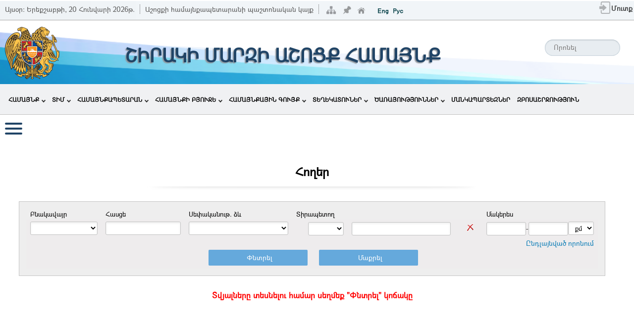

--- FILE ---
content_type: text/html; charset=utf-8
request_url: https://ashotsq.am/Pages/AssetManagement/Land/List.aspx
body_size: 133689
content:


<!DOCTYPE html>
<html xmlns="http://www.w3.org/1999/xhtml">
<head id="ctl00_mainHead"><meta http-equiv="X-UA-Compatible" charset="utf-8" content="IE=edge" /><meta name="viewport" content="width=device-width, initial-scale=1.0, maximum-scale=1, minimum-scale=1" /><title>
	Հողատարածքներ
</title><link href="../../../includes/bootstrap-3.3.7/css/bootstrap.min.css" rel="stylesheet" type="text/css" /><link href="../../../controls/misc/menu/NewMenu2/Sourse/Style/WinMenu.css" rel="stylesheet" type="text/css" /><link id="ctl00_Link1" href="../../../includes/style.css" rel="stylesheet" type="text/css" /><link rel="icon" href="/&lt;%#ApplicationName%>images/icons/favicon.ico" type="image/x-icon" /><link rel="shortcut icon" href="/&lt;%#ApplicationName%>images/icons/favicon.ico" type="image/x-icon" /><link rel="stylesheet" type="text/css" href="https://cdnjs.cloudflare.com/ajax/libs/font-awesome/5.11.2/css/fontawesome.css" /><link rel="stylesheet" type="text/css" href="https://use.fontawesome.com/releases/v5.0.7/css/all.css" /><link rel="stylesheet" type="text/css" href="https://cdnjs.cloudflare.com/ajax/libs/font-awesome/4.2.0/css/font-awesome.min.css" />
    <script src=""></script>
    <script src=""></script>
    <script src='/Scripts/jquery-3.7.0.js'></script>

<style>
a {
	color: #b63b4d;
	text-decoration: none;
}
.accordion {
    width: 300px;
    margin: 30px auto 20px;  
    padding: 0;
    font-family: 'Open Sans', Arial, Helvetica, Sans-serif, Verdana, Tahoma;
}
 .accordion li {
     list-style-type:none;
 }
.accordion .link {
    cursor: pointer;
    display: block;
    padding: 15px 15px 15px 42px;
    color: #204466;
    font-size: 14px;
    font-weight: 700;
    border-bottom: 1px solid #CCC;
    position: relative;
    -webkit-transition: all 0.4s ease;
    -o-transition: all 0.4s ease;
    transition: all 0.4s ease;
}

.accordion li {
    padding: 0;
    margin: 0;
}
.accordion li:last-child .link {
	border-bottom: 0;
}

.accordion li i {
position: absolute;
    top: 16px;
    left: 12px;
    font-size: 18px;
    color: #204466;
    -webkit-transition: all 0.4s ease;
    -o-transition: all 0.4s ease;
    transition: all 0.4s ease;
}
.accordion li i.fa-chevron-down {
	right: 12px;
	left: auto;
	font-size: 16px;
}

.accordion li.open .link {
	color: #b63b4d;
}

.accordion li.open i {
	color: #b63b4d;
}
.accordion li.open i.fa-chevron-down {
	-webkit-transform: rotate(180deg);
	-ms-transform: rotate(180deg);
	-o-transform: rotate(180deg);
	transform: rotate(180deg);
}

.accordion li.default .submenu {display: block;}
 .submenu {
    display: none;
    background: #204466;
    font-size: 14px;
}

.submenu li {
    border-bottom: 1px solid #172f45;
}

 .submenu a {
 	display: block;
 	text-decoration: none;
 	color: #d9d9d9;
 	padding: 12px;
 	padding-left: 42px;
 	-webkit-transition: all 0.25s ease;
 	-o-transition: all 0.25s ease;
 	transition: all 0.25s ease;
 }

 .submenu a:hover {
 	background: #b63b4d;
 	color: #FFF;
 }
 .land-content {
    margin: 0 auto;
    overflow-x: auto;
    width: calc(100% - 20px);
    /*max-width: 1400px;*/
}
 .land-content > table {
    margin:0px auto;
}
.land-content > table table {
    width: 100%;
}
/*table.contract-head * {
    float: left;
}*/
.PageingStDataGrid table {
    width: auto !important;
    float: left !important;
}
 span#ctl00_ContentPlaceHolder1_GridView1_ctl01_Label1 {
    color: #204466 !important;
    font-size:18px;
}
 table.contract-head, table.contract-head * {
    width: 99%;
}
 a#ctl00_ContentPlaceHolder1_Contract2_dVContract_lbtnDocumentinsert, a#ctl00_ContentPlaceHolder1_Contract2_dVContract_lbtnDocumentinsert:hover {
    color: #180964 !important;
    text-decoration: underline !important;
    cursor: pointer;
}
 .land-content > div td > span {
    display: block;
}
 span#ctl00_ContentPlaceHolder1_lblRegistrationCount {
    margin: 0;
    text-align: left;
}
 table#ctl00_ContentPlaceHolder1_gvLand td {
    padding: 5px;
}
 /*****aspect-contentikm** add***********/
 table.menu-tree div > table tr {
    display: block !important; 
}

table.menu-tree table td > img,
table.menu-tree table td  div > img {
    border: 2px solid red !important;
    display: none;
}


div#ctl00_TreeView1> table:hover *, div#ctl00_TreeView1n0Nodes > table:hover *, div#ctl00_TreeView1n0Nodes > table:focus *, a#ctl00_hpl1:hover, a#ctl00_hplProposal:hover {
        color: #f8ac54 !important;
}

div#ctl00_TreeView1> table, div#ctl00_TreeView1n1Nodes, div#ctl00_TreeView1n11Nodes, div#ctl00_TreeView1n0Nodes > table, a#ctl00_hpl1, a#ctl00_hplProposal {
       background: #204466;
    cursor: pointer;
    display: block;
    padding: 10px 0px 10px 0px;
    color: #f1f5f8;
    font-size: 14px;
    font-weight: normal;
    border-bottom: 1px solid #CCC !important;
    position: relative;
    -webkit-transition: all 0.4s ease;
    -o-transition: all 0.4s ease;
    transition: all 0.4s ease;
}

    a#ctl00_hpl1 img, a#ctl00_hplProposal img {
        padding-right: 10px;
        padding-left: 15px;
    }
a#ctl00_hpl1 span, a#ctl00_hplProposal span {
        vertical-align: super;
}

table.menu-tree {
    width: 300px;
    margin: 30px auto 20px;
    padding: 0;
    display: block;
}


    div#ctl00_TreeView1 > table a, div#ctl00_TreeView1n1Nodes a, div#ctl00_TreeView1n11Nodes a, div#ctl00_TreeView1n0Nodes > table a, 
    div#ctl00_TreeView1n17Nodes a, 
    div#ctl00_TreeView1n29Nodes a, 
    div#ctl00_TreeView1n26Nodes a, 
    div#ctl00_TreeView1n25Nodes a, 
    div#ctl00_TreeView1n28Nodes a {
        color: #f1f5f8;
        font-size: inherit;
        font-weight: normal;
        position: relative;
    }

    div#ctl00_TreeView1n1Nodes, div#ctl00_TreeView1n11Nodes, 
    div#ctl00_TreeView1n17Nodes, 
    div#ctl00_TreeView1n29Nodes, 
    div#ctl00_TreeView1n26Nodes, 
    div#ctl00_TreeView1n25Nodes, 
    div#ctl00_TreeView1n28Nodes {
        width: 100%;
        padding: 0;
        background: #f1f5f8;
    }

div#ctl00_TreeView1n1Nodes a, div#ctl00_TreeView1n11Nodes a, 
div#ctl00_TreeView1n17Nodes a, 
div#ctl00_TreeView1n29Nodes a, 
div#ctl00_TreeView1n26Nodes a, 
div#ctl00_TreeView1n25Nodes a, 
div#ctl00_TreeView1n28Nodes a {
    display: block;
    text-decoration: none;
    color: #204466;
    padding: 12px;
    padding-left: 42px;
    transition: all 0.25s ease;
    font-size: 14px;
    border-bottom: 1px solid #c8cbce;
    margin: 0;
    border-spacing: 0;
}

td.ctl00_TreeView1_8,
div#ctl00_TreeView1n17Nodes .ctl00_TreeView1_6, 
div#ctl00_TreeView1n25Nodes .ctl00_TreeView1_6, 
div#ctl00_TreeView1n29Nodes .ctl00_TreeView1_6, 
div#ctl00_TreeView1n28Nodes .ctl00_TreeView1_6,
div#ctl00_TreeView1n26Nodes .ctl00_TreeView1_6
{
    width: 100%;
    padding: 0;
    display: block;
    margin: 0;
}

table.menu-tree table tr {
    width: 300px;
}

div#ctl00_TreeView1n1Nodes table, div#ctl00_TreeView1n11Nodes table, 
div#ctl00_TreeView1n17Nodes table, 
div#ctl00_TreeView1n26Nodes table, 
div#ctl00_TreeView1n29Nodes table, 
div#ctl00_TreeView1n25Nodes > table, 
div#ctl00_TreeView1n28Nodes > table{
    margin: -1px 0;
}

table.menu-tree td {
    background: transparent;
    padding: 0;
}

table.menu-tree tbody, table.menu-tree tbody tr {
    display: block;
    /*padding:inherit;*/
}
  
 @media screen and (-ms-high-contrast: active), (-ms-high-contrast: none) {

}
 div#ctl00_TreeView1n1Nodes a:hover, 
 div#ctl00_TreeView1n11Nodes a:hover, 
 div#ctl00_TreeView1n17Nodes a:hover,
 div#ctl00_TreeView1n29Nodes a:hover,
 div#ctl00_TreeView1n26Nodes a:hover, 
 div#ctl00_TreeView1n25Nodes a:hover,
    div#ctl00_TreeView1n28Nodes a:hover {
        background: #f8ac54;
        color: #FFF;
    }

img[alt~="Collapse"] {
    display: none;
}

img[alt~="Expand"] {
        display: none;
}

table.menu-tree div td:first-child {
    padding-left: 15px;
}
table.menu-tree div td > a {
        padding-right: 10px;
}

a#ctl00_TreeView1n0, a#ctl00_TreeView1n11, a#ctl00_TreeView1n1, ctl00_TreeView1n17, a#ctl00_TreeView1n17, ctl00_TreeView1n25, a#ctl00_TreeView1n25, a#ctl00_TreeView1n28, a#ctl00_TreeView1n28{
    position: absolute !important;
    left: 250px;
    top: 12px;
    display: inline-block;
    width: 14px;
    height: 14px;
}

.img-down {
    position: absolute;
    top: 0;
    left: 0;
    width: 100%;
    height: 100%;
    color: #f1f5f8;
    font-size: 20px;
    font: normal normal normal 14px/14px FontAwesome;
    background: #204466;
    text-align: center;
          -webkit-transform: rotate(180deg);
    -ms-transform: rotate(180deg);
    -o-transform: rotate(180deg);
    transform: rotate(180deg);
}

.img-down:before {
     content: "\f078";
}

img[alt~="Expand"] ~ .img-down {
      -webkit-transform: rotate(360deg);
    -ms-transform: rotate(360deg);
    -o-transform: rotate(360deg);
    transform: rotate(360deg);

}

div#ctl00_TreeView1> table tbody, 
  div#ctl00_TreeView1n0Nodes > table tbody {
       color: #b63b4d !important;
}
    table#ctl00_ContentPlaceHolder1_tblSearch {
        width: auto;
    }
  
    /***monile menu********/
    .mobile-container {      
    min-height: 60vh;
    margin: 0 auto;
     padding-top: 10px;

    }

    .mobile-menu, table.menu-tree {
        animation: bugfix infinite 0.5s;
        -webkit-animation: bugfix infinite 0.5s;
    }

    .menu-tree {
        animation: bugfix infinite 0s;
        -webkit-animation: bugfix infinite 0s;
    }

    @keyframes bugfix {
        from {
            padding: 0;
        }

        to {
            padding: 0;
        }
    }

    @-webkit-keyframes bugfix {
        from {
            padding: 0;
        }

        to {
            padding: 0;
        }
    }

    .mobile-menu.mobile-menu-home, td.mobile-menu-left {
        width: initial;
        display: inline-block;
    }

    #overlay-button, #overlay-button1 {
    padding: 26px 10px;
    z-index: 5;
    cursor: pointer;
    user-select: none;
   display: block !important;
    background: #fff;
    margin-bottom: 0;
    min-width: 35px;
    }

        #overlay-button span, #overlay-button1 span {
            height: 4px;
            width: 35px;
            border-radius: 2px;
            background-color:transparent;
            position: relative;
            display: block;
            transition: all .2s ease-in-out;
        }

            #overlay-button span:before, #overlay-button1 span:before {
                top: -10px;
                visibility: visible;
                    transform: rotate(45deg) translate(7px, 7px);

            }

            #overlay-button span:after, #overlay-button1 span:after {
                top: 10px;
                    transform: rotate(-45deg) translate(7px, -7px);

            }

            #overlay-button span:before, #overlay-button span:after,
            #overlay-button1 span:before, #overlay-button1 span:after {
                height: 4px;
                width: 35px;
                border-radius: 2px;
                background-color: #204466;
                position: absolute;
                content: "";
                transition: all .2s ease-in-out;
            }

        #overlay-button:hover span,
        #overlay-button:hover span:before,
        #overlay-button:hover span:after,
        #overlay-button1:hover span,
        #overlay-button1:hover span:before,
        #overlay-button1:hover span:after {
            /*background: #333332;*/
        }


    input[type=checkbox]:checked ~ table,
    input[type=checkbox]:checked ~ div {
           visibility: hidden;
    display: none !important;
    }

    input[type=checkbox]:checked ~ #overlay-button:hover span,
    input[type=checkbox]:checked ~ #overlay-button span,
    input[type=checkbox]:checked ~ #overlay-button1:hover span,
    input[type=checkbox]:checked ~ #overlay-button1 span {
        /*background: transparent;*/
        background-color: #204466;
    }

        input[type=checkbox]:checked ~ #overlay-button span:before,
        table#TblMainLeft input[type=checkbox]:checked ~ #overlay-button span:before,
        td#tcRightcontrol input[type=checkbox]:checked ~ #overlay-button1 span:before {
            transform: rotate(0deg) translate(0px, 0px);
            opacity: 1;
        }

        input[type=checkbox]:checked ~ #overlay-button span:after,
        table#TblMainLeft input[type=checkbox]:checked ~ #overlay-button span:after,
        td#tcRightcontrol input[type=checkbox]:checked ~ #overlay-button1 span:after {
            transform:rotate(0deg) translate(0px, 0px);
        }

    #overlay, input[type=checkbox] ~ table,
    .mobile-menu-home input[type=checkbox] ~ div,
    .mobile-menu-home input[type=checkbox] ~ table {
        /* height: 100vh; */
        /* width: 100vw; */
        /* z-index: 2; */
        /* visibility: hidden; */
        /* position: absolute; */
         margin-top: 0px;
        /* display: none; */
    }

    .mobile-menu-home input[type=checkbox] ~ div,
    .mobile-menu-home input[type=checkbox] ~ table {
        position: absolute;
        width: initial;
        height: initial;
    }

    .mobile-menu-home input[type=checkbox]:checked ~ div,
    .mobile-menu-home input[type=checkbox]:checked ~ table {
        visibility: visible;
        position: absolute;
        right: -35px;
        width: auto;
    }

    .mobile-menu-home input[type=checkbox]:checked ~ div {
        right: auto;
        background: #fff;
        min-width: 300px;
    }

    .mobile-menu-home input[type=checkbox]:checked ~ table > * {
        display: inline-block;
        position: absolute;
        right: -100%;
        background: #fff;
    }

    .mobile-menu-home input[type=checkbox]:checked ~ div > * {
        /* display: inline-block; */
        /* position: absolute; */
        /* left: 0; */
    }

    input[type=checkbox]:checked ~ table.active,
    .mobile-menu-home input[type=checkbox]:checked ~ div.active {
        visibility: visible;
    }

    ul.sm ul {
        z-index: 18;
    }
    /****end*/


    
@media (max-width: 1500px) {
    .mobile-container {
        width: calc(100% - 20px);
        float: left;
    }

    .mobile-menu, table.menu-tree {
        animation: bugfix infinite 0.5s;
        -webkit-animation: bugfix infinite 0.5s;
    }

    .menu-tree {
        animation: bugfix infinite 0s;
        -webkit-animation: bugfix infinite 0s;
    }

    @keyframes bugfix {
        from {
            padding: 0;
        }

        to {
            padding: 0;
        }
    }

    @-webkit-keyframes bugfix {
        from {
            padding: 0;
        }

        to {
            padding: 0;
        }
    }

    .mobile-menu.mobile-menu-home, td.mobile-menu-left {
        width: initial;
        display: inline-block;
    }

    #overlay-button, #overlay-button1 {
        padding: 26px 10px;
        z-index: 5;
        cursor: pointer;
        user-select: none;
        display: block !important;
        background: #fff;
        margin-bottom: 0;
        min-width: 35px;
    }

        #overlay-button span, #overlay-button1 span {
            height: 4px;
            width: 35px;
            border-radius: 2px;
            background-color: #204466;
            position: relative;
            display: block;
            transition: all .2s ease-in-out;
        }

            #overlay-button span:before, #overlay-button1 span:before {
                top: -10px;
                visibility: visible;
            }

            #overlay-button span:after, #overlay-button1 span:after {
                top: 10px;
            }

            #overlay-button span:before, #overlay-button span:after,
            #overlay-button1 span:before, #overlay-button1 span:after {
                height: 4px;
                width: 35px;
                border-radius: 2px;
                background-color: #204466;
                position: absolute;
                content: "";
                transition: all .2s ease-in-out;
            }

        #overlay-button:hover span,
        #overlay-button:hover span:before,
        #overlay-button:hover span:after,
        #overlay-button1:hover span,
        #overlay-button1:hover span:before,
        #overlay-button1:hover span:after {
            background: #333332;
        }


    input[type=checkbox]:checked ~ table,
    input[type=checkbox]:checked ~ div {
        visibility: visible;
        display: block !important;
    }

    input[type=checkbox]:checked ~ #overlay-button:hover span,
    input[type=checkbox]:checked ~ #overlay-button span,
    input[type=checkbox]:checked ~ #overlay-button1:hover span,
    input[type=checkbox]:checked ~ #overlay-button1 span {
        background: transparent;
    }
        #overlay-button span:before, #overlay-button1 span:before {
    top: -10px;
    visibility: visible;
            transform: rotate(0deg) translate(0px, 0px);
}
    #overlay-button span:after, #overlay-button1 span:after {
    top: 10px;
            transform: rotate(0deg) translate(0px, 0px);
}
        input[type=checkbox]:checked ~ #overlay-button span:before,
        table#TblMainLeft input[type=checkbox]:checked ~ #overlay-button span:before,
        td#tcRightcontrol input[type=checkbox]:checked ~ #overlay-button1 span:before {
            transform: rotate(45deg) translate(7px, 7px);
            opacity: 1;
        }

        input[type=checkbox]:checked ~ #overlay-button span:after,
        table#TblMainLeft input[type=checkbox]:checked ~ #overlay-button span:after,
        td#tcRightcontrol input[type=checkbox]:checked ~ #overlay-button1 span:after {
            transform: rotate(-45deg) translate(7px, -7px);
        }

    #overlay, input[type=checkbox] ~ table,
    .mobile-menu-home input[type=checkbox] ~ div,
    .mobile-menu-home input[type=checkbox] ~ table {
        height: 100vh;
        width: 100vw;
        z-index: 2;
        visibility: hidden;
        position: absolute;
        margin-top: 0px;
        display: none;
    }

    .mobile-menu-home input[type=checkbox] ~ div,
    .mobile-menu-home input[type=checkbox] ~ table {
        position: absolute;
        width: initial;
        height: initial;
    }

    .mobile-menu-home input[type=checkbox]:checked ~ div,
    .mobile-menu-home input[type=checkbox]:checked ~ table {
        visibility: visible;
        position: absolute;
        right: -35px;
        width: auto;
    }

    .mobile-menu-home input[type=checkbox]:checked ~ div {
        right: auto;
        background: #fff;
        min-width: 300px;
    }

    .mobile-menu-home input[type=checkbox]:checked ~ table > * {
        display: inline-block;
        position: absolute;
        right: -100%;
        background: #fff;
    }

    .mobile-menu-home input[type=checkbox]:checked ~ div > * {
        /* display: inline-block; */
        /* position: absolute; */
        /* left: 0; */
    }

    input[type=checkbox]:checked ~ table.active,
    .mobile-menu-home input[type=checkbox]:checked ~ div.active {
        visibility: visible;
    }

}
     @media (max-width: 992px) {
      
  .FooterSecondDiv td {
    display: block;
    width: 96% !important;
    height: auto !important;
    text-align: center;
    float: none !important;
}
  .FooterSecondDiv > tbody , .FooterSecondDiv > tbody > tr {
display:block;
height: auto !important;
}
.FooterMainDiv {
    display: none;
    margin: 19px;
}
div#SearchMDiv {
    display: none;
}
td.mobile-container{
       width: 96vw !important;
       display: inline-block;
       margin: 0 2vw;
       float: left;
       overflow: hidden;
       padding-bottom: 40px;
}

.linediv span {
    font-size: 16px !important;
}

.linediv {
    width: 94%;
    background-size: contain;
    margin: 10px auto 0;
}


.mobile-menu-home input[type=checkbox]:checked ~ table {
      right: 0;
      top: 50px;
  }


table.FooterSecondDiv {
    overflow: hidden;
    display: block;
}

table#ctl00_ContentPlaceHolder1_Legislation1_grd {
    width: 96vw;
    overflow-y: auto;
    display: block;
}
table#ctl00_ContentPlaceHolder1_Legislation1_Table2 {
    width: 100%;
    overflow-x: auto;
    display: block;
}
body {
    overflow-x: hidden;
}


.land-content > * {
    padding: unset !important;
}

.chart-head {
    height: unset !important ;
    line-height: normal;
    padding: 7px;
}

td.chart-head a {
    white-space: break-spaces;
}
}

</style>

    <script>
        $(function() {
            var Accordion = function(el, multiple) {
                this.el = el || {};
                this.multiple = multiple || false;

                // Variables privadas
                var links = this.el.find('.link');
                // Evento
                links.on('click', {el: this.el, multiple: this.multiple}, this.dropdown)
            }

            Accordion.prototype.dropdown = function(e) {
                var $el = e.data.el;
                $this = $(this),
                    $next = $this.next();

                $next.slideToggle();
                $this.parent().toggleClass('open');

                if (!e.data.multiple) {
                    $el.find('.submenu').not($next).slideUp().parent().removeClass('open');
                };
            }	

            var accordion = new Accordion($('#accordion'), false);
        });
    </script>
    <script>     
        
        $(function() {
            $("#ctl00_TreeView1n0").children("img").after('<span class="img-down"> <span/>');
            $("#ctl00_TreeView1n11").children("img").after('<span class="img-down"> <span/>');
            $("#ctl00_TreeView1n1").children("img").after('<span class="img-down"> <span/>');
            $("#ctl00_TreeView1n0").children("img").addClass('active');   
            $("#ctl00_TreeView1n11").children("img").addClass('active');  
            $("#ctl00_TreeView1n1").children("img").addClass('active');  

            $("#ctl00_TreeView1n17").children("img").after('<span class="img-down"> <span/>');
            $("#ctl00_TreeView1n25").children("img").after('<span class="img-down"> <span/>');
            $("#ctl00_TreeView1n28").children("img").after('<span class="img-down"> <span/>');
            $("#ctl00_TreeView1n17").children("img").addClass('active');   
            $("#ctl00_TreeView1n25").children("img").addClass('active');  
            $("#ctl00_TreeView1n28").children("img").addClass('active');  
        });
    </script>
    <script>
        $(function() {
            if (sessionStorage.getItem("tempScrollTop") && sessionStorage.getItem("allowScroll") == 'true') {
                sessionStorage.setItem("allowScroll", 'false');
                $(window).scrollTop(localStorage.getItem("tempScrollTop"));
            }
        });

        $(window).on("scroll", function() {
            sessionStorage.setItem("tempScrollTop", $(window).scrollTop());
        });

        //window.onbeforeunload = function() {
        //    var tempScrollTop = $(window).scrollTop();
        //    if (tempScrollTop != 0) {
        //        sessionStorage.setItem("tempScrollTop", tempScrollTop);
        //    }
        //};

       

        $(document).ready(function () {
            $('#overlay-input').click(function () {
                $('input:not(:checked)').parent().removeClass("style1");
                $('input:checked').parent().addClass("style1");
            });
            $('input:checked').parent().addClass("style1");
        });
    </script>
<style type="text/css">
	.ctl00_TreeView1_0 { font-size:10pt;font-weight:normal;text-decoration:none; }
	.ctl00_TreeView1_1 { color:Maroon;font-weight:bold; }
	.ctl00_TreeView1_2 {  }
	.ctl00_TreeView1_3 { color:Black;font-size:10pt;font-weight:bold; }
	.ctl00_TreeView1_4 {  }
	.ctl00_TreeView1_5 { font-size:9pt; }
	.ctl00_TreeView1_6 {  }
	.ctl00_TreeView1_7 { font-size:8pt; }
	.ctl00_TreeView1_8 {  }

</style></head>
<body >
    <noscript>
        <h1 style="                background-color: Red
        ">Ձեր բրաուզերից անջատված է JavaScript-ի աշխատանքը
        </h1>
    </noscript>
    <form name="aspnetForm" method="post" action="./List.aspx" onsubmit="javascript:return WebForm_OnSubmit();" id="aspnetForm" enctype="multipart/form-data">
<div>
<input type="hidden" name="__EVENTTARGET" id="__EVENTTARGET" value="" />
<input type="hidden" name="__EVENTARGUMENT" id="__EVENTARGUMENT" value="" />
<input type="hidden" name="ctl00_TreeView1_ExpandState" id="ctl00_TreeView1_ExpandState" value="eennnnnnnnnennnnnn" />
<input type="hidden" name="ctl00_TreeView1_SelectedNode" id="ctl00_TreeView1_SelectedNode" value="" />
<input type="hidden" name="ctl00_TreeView1_PopulateLog" id="ctl00_TreeView1_PopulateLog" value="" />
<input type="hidden" name="__LASTFOCUS" id="__LASTFOCUS" value="" />
<input type="hidden" name="__VIEWSTATE" id="__VIEWSTATE" value="vMfyctsk2Yzvj4R0yPNmXHeyQPE74jlq0lxXJuSnF38PYw56iF3aQ+TTLdVM8r2z9FPMpY+WJznj0P2Ui7FqX8HsQ4zZy2iAPiAPEFBsxPnmLKshkQpA+0Nr6/[base64]/M6fvFtKznRLiackeatqGeDgYJJZqM7PAWsLl0fRZXGi93dkLJrxnNu9JQ30Nnhe23Y002TCEW5WhAmJT5Umu5gzNpAoihJcZzyTNbEMSJefttRG6LHfUo19hXiLVu0PROh9gQ9QBuIdrEGqYk9XcSwR3Q5XgtwcG8WFloi5dvx+x7/HB8eJ02XV/AtCHaXUUBpldrH+4Y/IWSZ68WTC3hhmMtXBVtYnfvsMCs4h6LL1+eINBbflV80TQHcOb8FnMKY4Lv6I/cNUl4FPV2nfY7++CkmSebObr3n8UAQ4rTDON7GYeESrIjuYZKsCrH1Sr+zronBymTNjY3s5zNnM9mGPrUOxeI2wRpV+62LfYNxcJqLZzeWBzaHcs80hCsSfSqk/ANUYx6D6KjaywqWrgZp084QH15uKH0DuNTYjfvcikzdIpfTcVyTLVT8HMtLD5igePhhASCAW+qixzFKq41lmPMgPiovIilzgyrMmysfTTgkW4CkArtpvYqd/FMa4uR48MkGaM3x03gDrfkis81xl7vQmn5jicsuMd7mibm3IpCsEt33VoXxmi0PqP5A9uVF1gDKpGCBr8C8J3uYaqTQ4Ej9MEqN3xQRle4nXvfo3gFc1Ns7VjV6xCFvlCcrJRMx/p4I7ln19izpZ3HkP3UQgCAVO8+oGi9WzioQ8v6yedaNPHhOFeZi9P+m1mcqg8F0P3IN9qK0vWpyM/qn9dWRYFXyd9uoTuwZYHB1ugrb9VX1WlQgA2q0KzZqypsHDpKyh/7EDWzGCBB9dBH/Fp9nBRF/F3/pbAzit5+MFMYci8sg6ik6F5JUL2i9svloYm8zULwU98ziaVurACxLfo/sEUOsR/UylwlPkoR+SRFUkp9IeN696oDT0KQm2lBnBAcsJCMFnyeg+hgSUUKS7DTyA2k7UneRszr81eQEReFJKoBIQkVfWQ6ofJBgEnn7i1XV5jxwIAKHk+DqRA6N1efalgu+K4XE15Ymcl+F1002zo3D3ZQ4zQDQ15Y3qkCrDYrfwrZyUJU/[base64]/O61dqsFN6geyrmiwkNLsRRTkm5+9WIsNp2yz5WazpL1jibjUT5RPH7A1B911jMaTpplcwuIKmOGPocvfBrI9PIud706vRR4Rgt19uxGQ5b0tTDeTBlyXmXBoA/RXXNbKDKmjZVKcbg+BECLOWQcuB7RlWGbZGkLU7hg8NnR7UVcSJEMs778b8FEObFkDk5CuB/vRShk+49tMPnASEEKY8pvzIFKQZ4DzWKL7b0iAUHXWhTibK/FgkL/[base64]/dO10Yx/rtNM9pv/Ylq3eOkBerUiwn38egwwTfpuhzJDMPLkJO1n05f2WuSsqBMOiPDmc87llkgiI03W2SGfTsKd4aBIXHARlGQQJ5761YUTMVhInDKmJnYSsvLscK0UWeX8cxsvjgODhxLYgjkF2zYo9ijF2pEQzjj1Z/qRplJx9RwqvZgBDrZlakknZJR+gxZ965g3A1JX0PaEkErcJeZ+MhSj7tIrsz6rR57sStmQlstlnCuWGbAi3TVYCw3oIJinKLJLOVl9jOkBIRDbDiDvzt99p1PxVjvDNeaAF+oPCyjPd5TYUBsQIIXZDD1Zk+Km7ZNlItpR6DJZuJ08/fGRnNKbtNU7+vau0/lFG8qPQIXLiCGs9DQkxUdlZEpjK5nhKiepLisyF39cDgoqdeQcyETOTbN6IIcSTOGWaIrJiCeFNXeY+fz77syGs6r7KKx1xh2+E5Y9h60Yvr/arpeFc370+fA29tVmmNpfE3SnFBbjKi+EKNTIbWtzfobzzMhOkFrl5WXWgQ1Vi1wR2qjRq8V7Fn3H3RbQ1FnnZ9nD+D4eCqLD/AE2hcSfEq0AQ40bAqt8YylcFDAUNSlUteGnLRXSYlicXgTzK46XrQpXQVjXZrzT9zIRzVlkpza8U8j9wYjxFxrvckiA0esofApdbd4RZpHC36zwJwyaAnC5KN/ecZcwo9tfGxQLUG5Zh/Kn6MNW/lu65lb0bR5wDf4yCdZMaBGyTRz1Dv/NY1Iv8eORZHfXWXWJF0Z+SQxnnw2CVRegtCt3Q+rJwt/[base64]/blKwRdxEAQgdorqPiFUC3Xd0REPKZx/O3jpfW3feDi5Oumiu3bWnxoljxh4mwIuwo6D8gBWJDBH/WksU+9EwVGbx2xaqFr1fgXc+AqjaxkP2jFigsZl+u9u5YF9ne26j4ryOwE4ctz9sJiiT8l7vSLWnb+iO4uMNJd+hd/3J4EfRwahACYwGS57ShJZETwM7ZhVECr70WBiYFsi1NOdpSOj3QQ4TXkol7Y/hxDhQJb2WSPlDNSVA4YoKIC2ovcaqKv+nYPPlB0L3FkAcwq24LmZMnumZlnUPckg0qORY0480+QtH4+C0SMxIj1PBBDG9lMbNimHngHPRQJrbZEDmyH2ZboqQq0k8ZM+KCdrGFnYU9/dC+1dontBgeZWnC/NzB9F6u17RGNdgSr0+s8dxNLj8arp3iYe87pFzzlLEO5/0pj5uS3eHJrFvlZJ8OXTEIaZbr5mB/urLzgsUA51IO51gNNJzyF1kc7WkUfE7euv0+RgsNYeDVMtWDZRdyPp4waXnh9R7+4ZUy/Bi9NnSpBS4/DK/8T3okny/H/+zQO6k7i5OAhcW4GTm7g3SFb8Dorsylo/1nkpO0PEq9JzbylEGX8uYCuXU9lwpuk5L6FCR0X60Mxsvia1XV+gXUvfkOUPti/nITveJZFJp636PyHH4E+9XSV+OPp/Dwnl495Bev+FMXi3ZNUPUhersE2rXz05uS/J7CEFPR3WcGLJ8aU3oFUm8LdzMOmZflDh1iz68e0p6En18xIytB9NGki9wQCyJA2BkKwtcdZBqta6U49qqsksMbL5ywkp1sRdhVDsdB5e228OYoA9xl34WuWKKJP0c6gYmCAKFikFMcN4umIgXe3PBcFTZva1ZxWBhpudAGxG5hp8bM2XdAsKMk/jfmCierecurIQxY9uiFn3ooE/ZU3WVjFF5/9LyAp7uZpaV7YnqCcUZDB3J+40UknPEGgY4Za23T5JXWo5A+4ouZLdR6c2pVzS/xtgF31OavqEAa08ya9Bant9ecvqS6RcCfbSN6O8hRqyz/a7Qzu/zdEbgJa2fHy1M0EpexWTAka0ffmQUQydX1HAd+tGx0caBYkb8QfuZEI6iyTA0VTFDvRLrD5QC+v8Yo7QKUluFMRLhSttyUHGhRykr/CsQwNuGyJoSS5nP+bkdilmuw0aeGnGjCxMKdwtUGGOg5eVWSqxu1r5kMSJccSRE1dBgubszs0c8qcfEX8zWMSnCN/OzaWv52e+f88rHtGipV9EddkFt0xTIa/fPM30tvl07B6fQaEoOsZ5wlVaUSQdVECIW0OQ69xEaMezQMpSIua0jm8wyprnKfDSbL/jJTLy+f1rzXymCPqT5ObquOPizzl+rsdud0Xd5dtlz6RaXygVicrsAGwrjeCpnZA/oDAdXlSzNCjxzyxvTJvZdXhVmuL7osLum23ODXZZSHRMvp9xXg9HH7FX1QBYgzXScm5SBWRX/1vMcFdVPjn0tFmpMm7WU423b6/mUL1twELJ6HApHQsJdzxz3jmkNlX6aVmIoKLhwioFr6MOZAKvkAHRt2E95wX5XX1cwIY13FPxWruTGSGwMOmMrHVKO4rUWXA+Wi5MxfcpNJmjvcROCIuXhqLS7vrqGHTll7S0s5SkFC5cyUJTrifQ0M1VoQwkUDil2e4h0JgTf4uC0l8TWpl8qSMqEXQUh8dGO/2r1DMjMdZCfEbqoT2+i14aMRyPvzkLcR8QLk/C1p6QcO0UjYRJxOuItrEMNLBLEspED4rxFn3dv70KTuPh81vYZ9Ws/SQQeAdfka9gHO2vk2B0nV81ScsFj668u+9XOr5Ovk0/En6h4jcURQ54AOEDC7XJg1mO6u3cohxCXmAobErWlDoqekgvkLQmPd9iiEBnL629waJ04YUIOxSRzYK8ezldkPGwcoZsQua0MldiW3o3Alm1MisG0GdD5ScMJxgpVFySPg0knQ95F1o9NM5k28vZOpYcTmtULjt/lNxEtZnWFUFd1Qs2bZiPWHelDvfKaSNIP0DzT8NEoMr6jal5tG7GdVa+nTyGHQexXdYcnHIMnM8ShXcXnTSovuGRrIrJQz21Cz9aPhHopueUOoLG4cgsTwBC8rSpH7P1d4rfZEROyAxeGJpAJHTDbZjh9jPpK/x0G1woGdp12mxxvZmT2P/KhIWaLoG6TwBW78Gp0ZYGR0P7eKkp6SqHfNub19iH8M/McpVdH47DhMEVD9yGct1XX7BHNVedUcJyBokd8E9NrYtq4/AlJZn2fztPe234cwuZIxTF9tpj6OiyRO9+N4FI5IpTBCs/iPLsFzAfFviEh/vQ5ooWxDwZITkB5NJ7qsFynVHLKMXCFhWGZf3AgPGnN3iMQpBsTCEHHITlC1FBdU7mrGJFLqVT0W9+zgIfhk8c3G/iutGB6oaxevkDIoAffpzOjnrIbHq/ICq//DsB7o7WO0j8tT0tvpCp/z8jAU54Xogosg7yoAQJpsGyLa5zHkCyA67sPeke6RD+fgQv2uz7T3w3i4u1x/OzzhJ8QyeP8o3vbEOl76jUBdXDMHAihTPQ6B6BWf7wOlz3KQBZcWRMuanSkv+QinxmVFuJcWIJTsPUj9SqNRsHduiA9+OyyIkpN7iUM1Z/lhHimHauDUQ7/oAVk5oCtKFb4dAqvAR0gUZ7RdyaWgL9pyV1RqDp8UuDHPDSUYyTI3e5mb7gp6/hKRcqvCuAuOrBtCpw/U8KnnIfwSOXK/56P21RhZKI/qwZ5i4ZFK7IfaCbr845/yic89NrYC0G4cH79EEf2Qj1cb6fzPOi8VkQNNiIcH7dCevp9/XIkOvzYSpgSbujN7i6tXkjgSekGI9AiFeqLG90RavKaTdjGO0S5W9st/irLoHsktQI+reKJ8tDuy9QJXkSW8fHRi3iWisYQisosCS0P+aFQP0Myv56rCRVJzE7zdLushbUgf7yi+kctSyjCQJXHpm1/6+UP58kUIXYqy5zEQYQAWX8fQQhB5XW2mRQ99JF+YVhXwftBPxYnSmwWko8N8OJnuBJDYCFWf8CWa/JpZDILvBwa3o7FIenT0uslzfV3qoBh7nFGPhil9oSs0MPmDeWJncwKgh3hXlURq4osxMiSsNf24Bn+u1wZOzA9Z6CUuLl0gnUdF/bmF4qkowJyJSt8BmrpRp6gzoE+cAJxVefNlWPAoG8JoInZLWaAyDDu70pW91BeptPaQL1ycP4qNHMpCA+gDQOJAnLaTprHDTjorEBJSE48m5HtPCQHB9Eo/Ao7sFfKHAlpabu77+JlClCWJ7+IX8rw+lGO7u3+6f+55IKXzHPqVONdpgUaZC3j5ghi2QjeMcTXxurxXB6EQCspNcdENZFIUMEgLiepiZGDsG5bIl34TgqC2//CFbcMUNPo0i/DA7ZNzambqCT8HVzsX/0bIjc+hxcTTtiDt+qjk8oRiPTnLLuu+Y7bcuay7WpBPEGJh2GTZaKjPNd7h+/XJ8ktTxY5iauDBsPV9osdjZJ4+jFReukxqkgNqnvWxleEcea5ipp+3Jzb04byFiMWLyyQOnAgUECFltt7imD6OC8ZqbMEKV/L43EwmqVrnJRhREbJ9WU4IgB/kigqOgFigZocswAt4PpiNqd0gyNEwmu7MIwOhaNf6sbg90ax7OTTLGDbj1ZRiNJ3FSYeqOJ7IA/g4xDhLrjTUi2NejSKyIWgkCZR8rsU13mlonia3dXDdCq6d5Kd42odEl4bzRC58LGCGc6FIfCT/VyUJE9U577igPXyI5CRh6CYt6b/8GYUC9vjvA+QM+MbuGDXtPGqatBc0mUldribUO0vO2+YgKLx+7Cq1uHWjgFH61D1bS0NgMaNnVM43yQJewbEQ7XGR+Xd1LEE1zTlZL4gMNdKfZRlhFmUSpE/[base64]/Enwr7p3VJ0btK7XAz7UmXxUlt64YzI3kgVNf1h0GrFqQaRowGKV7vJlxKatxdHMn9+CSiVL5fPu8bCagF7gbhflVY2G0n/Dg1eLPO9GkEMSGWNRZpKtX7zSXmAvY6VS6dt4QcMqrBBasvavGqtlLj74L44UuYK3nb3c8k4PMjKj5Y8fujKqmcIdi+TxTxSb7le2aNsKIgWLU5Mtpzwi4hGdTJeISZrg5Ku3OJCL39cdkSqTeo1MCrA9QPrG1Gk0PhLtXTQp6t0P/+SYQub3oKMhpo7pWsVPLMkP/P/EJfZppZP7hWbh3g6RCdu0Y5Eg2Cl5nRWhu4pkF7wdxkbH987tqCW4Tgql5GhBsQm7U3ztWmQmiLlUbjrcT9MyNcaXlWllUOeLgy2EWS4nwjOOo7d2jz1W1lQLDiXPMoRz2/CMI4R+S1oXJ6ciXO3YlRhTghd8Yf496kotdR6SLkk4rofCXPaTCiGSRb1lkuNCx94I2H4QbNFj4ycrd+qekXHIL+3g5tWQyMFbHzgyNQTWwl2P1xJFehQoXiwSgOvHmC004WkFnkpsO6bS3vLmxTHO7o0s63LlOkgR9RNx2kU3VEayUX5OzhtMEwMc8Eg/AM5UXeLmp8Hv59z8ovp3hAYAWQ7cDh+bdpmmroCOEZHF6H+sf6xZ0gUy3TeyU1WFwopCslMCXn4+mF9AFEBWR4z/Var2po9KsUEph0S4yhtBVeAJh9E1ID6RmfxQZaKHgrt87mhicx7bHtLDZHXnBp38i0gBWUXcp9NcOqMOi+LwRksXBYrnHlW0nNO+MeJpQu/EmB21hrdtQHPdiYL9wCV8yXAGDZAMPhCx1fwqUuli/8dk0PRtYjIlQXDeoEwJNzvHEs8beFK2rsgsMpcTK4xMTC2hPgAjAAWYnyHEEsbwmQGxWJbQqW+6XsQXJ2BXpQA2G6e30gcW+eVTc1rcHLh+lRkOxAmVSxQhjbiqfl4amsmxy5GnYS+zmtK/yEAnaW8italFEZHzM8zsl8JfcshtjtwGx0zMN+sE3wTo3FuwQIXSxJAabXUy3q3kxItvXw17p/bk2O/1AmQwFbtC6Pw2+SVXi0RI2MNeTfCGIL1zO0OZ0Xc+bVxkXBojw756UHxz/0OLZvy4CHp8EswqSUJu4ql6HPv7CSKoneg7somOydAjA4MTbGY/Q3UquB838zrqvPz3y3umTbWx+/eQTQ4eq4TopJDFkCjZbhOctGm8lzt3L9oj1EtUG3P1Pmh9mPS6f5YYofTvSrs4gsy8tNZnU96NwRoMUoPTQ4j7EEoSplvDmXwEz16c6cFB6vgtfWtvrRkZMh5ZPvBgWNqXEP5gy3P40r9Z+KA3jSV43jZdSObt2V5llNPoUPaXN63EomqDXaGyiaKSfpkpsmaN8HSX/AYvffYZ/J/H8NOlekaIzpdVVTsQNy1qTABMu8PB1nuEQKHyNbkYH6xh5dJk8WfE1SyliAWLflVL/bcwqZEK5EMeerM8ojDYKV0Vt2+SCYh9wxaCmb7y8ZP72H3z9oVzT46yaVMfcTzIQSrl1EpURosNbSUW1ZKUlWo9Vy08EVPDQZDYrvNh9xObElY1+8bJY15OTwcxumJJRDd8ag/ZuLrL+4XD+7RA5gfO0gPlzyXtS9xhKxa9yHP5PWeX8Z1FEpnb5yX1ikKKTix8/whGSCPPdE8iDYwmnQ2VR9AoGwNj2ADUxM7Y78dfH107HHJdI8wTGZPjauWT/4Vq5LbM5c4rDhXWpVQupJx8qftfji7zQJFFrj+SObEOmp2HgxZ7f+dCGDQuLdF/tG8k7fPDsvyUIHAdEAKN4e/Yqzxvd72ZjUDMNRsALuM/H/cUOjgX+EeAg1btNw0F7Wm300zr3/8sI1yyVC/SZu9lQdGl9ioJY3v43XqVn9l+/YIn7b4kryAqc+7cs/E9+0TwulVhsR4m7IgWLqMPB+RO2jeW8vy6dMxRaOUUZSXHtBqp2Pvow3kJlsTMLZjgkV8F3tCI/rrJ4N5YSPFqaaCNFiOCR2hju+DcQVQTwfTuIDJhbkWYwsNmPkstlY3tj1furWW/OJwefzyEXme8BD/q7G0r7riI7Mvqp80vwFU4xjAu/1IFovjiSv9T2aiinESuER8hVyINDbucC34ZsMmR8WiboXAfgDoyezHFHZ0B/tuc9bM10gjobTcJEhnLIbuf6x7k8uSsmEU2LmoDy7x2u3LmvpXXqGDScpCJjQ4N6kndjqFhegrDWeFVAD/gObcLqXt7MLBfbu4+pz1+FghnLRM8CtAKAlJK/0T6CXeUUxwDAHuzwBF9KDo3IEOWScuzvKrqulH0skCqdOaovHm/fgv9esyBy39gFTXjwPy498vvbEcdsWkgfiYTdbXZkibXV29Qvj7vbJqjYu0uuptL7fs//XG+bPBmulqidGZAWwB9Q8z45cy/h6sVgHbYN+AQlS4wSZP2h3apMf29H/EvsKdvD/xqFxZc7cU17jqgsDybIYmn6AXMhQPfZlr4ONXldA8KSsAKovfluROPVrxQ1PEw1vZkNaAdupHRVZla3KLalHg5WVNQVG7gNubMNfoZbv82R/3bww43ib7WIHgWP/ubk0HxQAbBSePmEHxDhNd0km7JR3jRS5gycjvuoXZaE2hp92FjeLgT/HKLQhq/1IGnys/3jP0UnkFbBwMJLxXN9YXweqVdJv8rL+slMJOr4vit0Go28Scf4mCsADmQfFtcmNQK6r7zIHLBZJ85x/MgAdaI5haXfpiMFYvAwSCGA2VACCF7wLxkAMjtU/HWtokc3MfrX1xiPt6Bbun/bewMBIkziWeWd1Z7duD9OBsb3ejsidPLZgumhJNVexfF1mQxMuwszkjsHZdWiKH2rYvc65AC0L0liuS57dO8RGi+bGb+YmVQALRyk/jGUCg5Sk2VUIML+xH/DKZ3TGASWbDDRhWPT9BY3zcOe2CPYCK5KULEpJZdJN3k73JDdmuw64gKTQGmLNXHFrUHP/1dlansoOgFQt8LwSv6qFHcvCpJwnqjglxvr5A576ivIofu8ZwK36lrrMxRTm96/VHHbnSnPyD8eEscTolHgnBDtAqq1ECqpZcnZfB2bXB8VZebdGkIkPrGf0lfSMjwsg4fLe2P29NPILgFriIBmsIIqKLrNQquqHMg8kYtiJgqemfXhk3O2SZaaUqNmK6sxrjssxK+3qx4GknJ3Wu+pxj9r4em3p6nnD8JN0yYD/Ux3y4vLPu97v8orR9122KqJu9oaWQfqEEKhSt7nm5u3dL97U2RwrSrpxiVdTWPfAbAij08jNmrOoaX3Htn6/[base64]/kU3hrdHbvLV9dWjll+njFhB9K6QpJMZmbr0DGwip4HAwyoZ5jwnWnbwwv1c/DlaVSttgzh0W8U01FDsgmlftxUoZYRREHgiaYQM8t1aaEWGKrYPoQl9C5gL3eMp3hRQ15XNJs9xSrUXM4y6z4PRSrsPRZmFp7Wq6z8A71qacyfHtSK96nW1iv6uEaP/gWBZYJ3Seum8dY80EvgdN+2Xc5dt7SNfaiS2TRUcwCUa66DP4+U92s5U+Pryod584d47NZFmzZcGn7zzKMhbwvIx/x3kOK7espzEYXZVo3idiUbMtr5DJwMfOtHcDrNt4bqH9sKejLClY9PkRy/OFsF8hgMrGY86Vl7SuAO/hMaY3gTfGkzOWp602bAcjQd6uc/hAMNQOBsC4LI0QJFt1Kk0/DlySP9pW/s5VUWHBlnjwk5GuDfhkY57zGTlDbTeeORqUshJwwlvT7DsufuDdHYHw/Ig/qiETJL5TMalX0oIImTsSAmLVTaqfzAMIO49kzQhp0ACPT+IOsHsCmKBcXcOXpzlr/nfgWpRJuzfmwUB9l5n6awnJOhaKioum6E+3cW7h+F/GtT9Hgm6+xS469UBXcrv7JKWTWPR506rLZVq5qTWcK/mnSaeUxVxiPc/bt8rJpUxOql1vmKXFqpJql0WEfsZLHbPXeNrOQwnISYC6CS9ck0N25xoUa8hSgqszkKV8MVMgcU2WX/0dsbSjHfKEJJ7Az/sOqR6Hmji63KO0NL7QwywWF44QVadXiWnEuLEEUOSlIkQt2+qQT9xjMR7BnqMqdemr91RUqbsFyRqVP7moJlClEGCx5AH5dyekP+Juaz7fwNj9kCHzOkNrGqYyGhFbqqfHVecBWfvQWXViSY5POtcteqDN3l6Udy6ZJCyVdT9E45f/nCkNGt28m7nG9GS3rLvPYfNzBosdJHeKfndKFBgMBoMT45WzBT4tJl4B9GoNvm3bsey7+S1aXWNU0VbHtdQ7iF85uoSMHJIUNfwdYTCaEhoaHQDg8nPvVJJLcN6v9CkjTtdqjTrSHaa26ZgpCTqhJB/GyOKBAPiJf13bB4sC5IxKRGO0FebN7MB8QIxbWwJAxVUp+OwJpf5MmSft69ioU+JVUWzEUYpXoEbouMth4nAwTbbZDaWeEru8zvQ95LnsoCFm0gPmlvYiIvZzBr+dIkwt/x5yuTlJ2Dc7rW+7tRQGs3SW2imDFMx+gFQwtw8/SyJhOJcYGsQCIiwTsYDNzjUR7i9iSswYe4vFAdHPK8APZAZ/hDxV1qR8cdIv+sdus0wg/BaPaRYlgIV779BDA0oW4VJsKI5GyvnAAj8kkrsQH+ozAYM5BLFPkEnbdItbGP+U7+nAj8sP28LevYiVrOaafNDYGp1vg2aJS9LlFHG+jGTShFxX/r0IVkoyPMzMsxgPm8chIVdFZiqpqDc8JrgNhNr26JzaToSy19ZdYkjJz6/zQDrJzthCMwdu7fFouslWwdpaq5J2E5iUrEGePnIYqVFFtQtCO/i6yZxGfeTlxW7p7LU41BG0zyj1pGSOJLa8HGPfD0nL5knvyD3u46vDti/tFzCW4xY/2CUsZ4qEBHyjTDI7j7bfu8r+DGlepuKgUO9YPNqEDsA2muTy63/DIPM/+oh10MGcBAJr2dhHcKuAJgU2nbSYEFYCUfp2Pya/vEh1zjsnx7+8BrrmKMFDf8ymO9jJdXxZFUw1fqt8ZuB4cIR7/ueLpdTRbxhIJ8WqxWUgLVXxKtN4WOaZ1AwYiGLLJf36aGYBemK2bcotXP+zWZiSnxQrTd054gIVnrFbRg+SMvwAkikhSPr5IJJNsC5xjaaxKlUQcWF4IX7WEHs6N0aqMUPVSfTBqlXdGM8BbnB/wHlTOpBxhrjLlbICfvePS1DXBDR2C7+nZzbzk0rKl9bErd7EpJUhQfSv4q1Wn9ziJlX92vKQPldppv0nXoTmg5JHTkEjAiYLiRUP/oFGRyQmYKLNUA/ljGUECl47KTp5rACjPYXOvZFsJuW7/nAyY8RgQXwWbDvSit9/[base64]/S3qWn3DU4Vow3EIyt4pX5drgQEmUZsx0yegvVcbRIWR6DjMqRuUZUeMi2x8XMQ/[base64]/BJGvZ8s42ExSfNxDXCz4D0Bkr1AFqb0g15bTP4eWbrZrM4a+sEPwslyQIxXm6aLd5WwU9vBFtGAXurf40HicxvWD764gin98XyfR3EPNMZknmpDpj8RaP8hfSoPc/rK3OJxDPwSlMOJlCcfTt/JU/M69G4iHvbPzrLajRU3wcH8QebwCCYGTLaYxpaD+AWF3CHA4dKyIFTLAXQFP1CtWJ5PUab6NkDOy2ORGZKPLW3DBrclOGTbcpmPOCGdnqjC9gen5W+s+kRA+E7gWgwvImwVSjCdey17psa/0+vwjSNLh1lcMr1Sh+v0/pIqaeJvkx0v+ZwMC6G+FPXvHYC5dS4ECRrSYsevyyGtKk7imVlAdp6C615pvxt/7H3dsb+0ku5v0xovTrmsF+GwTULuq7xCxc66oVWNhCa8EOKMencJLdAMDVfCKssBc1GeKhrfxpsVEr5Y5THMCluA+dqaRjlBhDLFjgbnyd2FIz3cRhJcX/4YGA==" />
</div>

<script type="text/javascript">
//<![CDATA[
var theForm = document.forms['aspnetForm'];
if (!theForm) {
    theForm = document.aspnetForm;
}
function __doPostBack(eventTarget, eventArgument) {
    if (!theForm.onsubmit || (theForm.onsubmit() != false)) {
        theForm.__EVENTTARGET.value = eventTarget;
        theForm.__EVENTARGUMENT.value = eventArgument;
        theForm.submit();
    }
}
//]]>
</script>


<script src="/WebResource.axd?d=HwQBwfvUFQ5zKy-KlMxd1yOgMMq5mSSb_C4oQ4HBr2bDBFyd4iUIqsnDPiaVpLRWfNE64B5RIaxzyt3eNfBnJvWxH0tWaSvZKV4I7mxJv4I1&amp;t=638901680248157332" type="text/javascript"></script>

<script  type="text/javascript"  >  var applicationPath ='/';   </script> 
<script  type="text/javascript" src="/Scripts/jquery-3.7.0.js" ></script> 
<script  type="text/javascript" src="/includes/bootstrap-3.3.7/js/bootstrap.min.js" ></script> 
<script  type="text/javascript" src="/includes/ui/jquery-ui.min.js" ></script> 
<script  type="text/javascript" src="/includes/my-jquery.js" ></script> 
<script  type="text/javascript" src="/includes/favico.js" ></script> 
<script  type="text/javascript" src="/includes/fancybox/jquery.mousewheel-3.0.4.pack.js" ></script> 
<script  type="text/javascript" src="/includes/fancybox/jquery.fancybox-1.3.4.pack.js" ></script> 
<script  type="text/javascript" src="/includes/main.js" ></script> 
<script  type="text/javascript" src="/includes/Common/SpryTabbedPanels.js" ></script> 
<script  type="text/javascript" src="/includes/Common/SpryAccordion.js" ></script> 
<script  type="text/javascript" src="/includes/main_arm.js" ></script> 
<script type='text/javascript' >
								<!--
								function GenerateClick(id){
                                
									if (document.getElementById(id))
										document.getElementById(id).click()
								}
								function jsTxtkeypress(ctr, elm1, elm2 ){
                                   
                                    if (window.event.keyCode == 13){
										GenerateClick(elm1)
										return false;
									}
                                    
									if (window.event.keyCode == 27){
										GenerateClick(elm2)
										return false;
									}
									return true;
								}

							//-->
							</script><LINK href="/includes/login.css" type="text/css" rel="stylesheet">
<script src="/ScriptResource.axd?d=XJfvwjjeOOkxUjlaKkJwvyD0CcxfhnM2UfqbLDd1dXTc9QhUMRKsG6eSzjwMMiHG7-gq-XyI7BRW6rFJ7l8d-NgCg5YIWA6yBU14zuM2BQk73uc8XhafGGbTfOAudMaTCsLqZ59o16yoeYcG_yqNCA2&amp;t=ffffffff93d1c106" type="text/javascript"></script>
<script type="text/javascript">
//<![CDATA[

    function TreeView_PopulateNodeDoCallBack(context,param) {
        WebForm_DoCallback(context.data.treeViewID,param,TreeView_ProcessNodeData,context,TreeView_ProcessNodeData,false);
    }
var ctl00_TreeView1_Data = null;//]]>
</script>

<script src="/ScriptResource.axd?d=FeSdWB6eEN2zXUYNsfEah9hfpNOfSMjL_E2jOOjp27gMBlujyX-O_0MeMXhWmnSXVeOmoFjQpWq5AlV-Vpq-AGfcqTrAb-ZSxajBib3wwiayvo98hGdg2Qr6bX8Sp30CNBDyk-URShmHZlaw-37uods3XHMDg1MlJ_rueIX3Vd41&amp;t=ffffffff93d1c106" type="text/javascript"></script>
<script type="text/javascript">
//<![CDATA[
var __cultureInfo = {"name":"en-GB","numberFormat":{"CurrencyDecimalDigits":2,"CurrencyDecimalSeparator":".","IsReadOnly":true,"CurrencyGroupSizes":[3],"NumberGroupSizes":[3],"PercentGroupSizes":[3],"CurrencyGroupSeparator":",","CurrencySymbol":"£","NaNSymbol":"NaN","CurrencyNegativePattern":1,"NumberNegativePattern":1,"PercentPositivePattern":1,"PercentNegativePattern":1,"NegativeInfinitySymbol":"-∞","NegativeSign":"-","NumberDecimalDigits":2,"NumberDecimalSeparator":".","NumberGroupSeparator":",","CurrencyPositivePattern":0,"PositiveInfinitySymbol":"∞","PositiveSign":"+","PercentDecimalDigits":2,"PercentDecimalSeparator":".","PercentGroupSeparator":",","PercentSymbol":"%","PerMilleSymbol":"‰","NativeDigits":["0","1","2","3","4","5","6","7","8","9"],"DigitSubstitution":1},"dateTimeFormat":{"AMDesignator":"AM","Calendar":{"MinSupportedDateTime":"\/Date(-62135596800000)\/","MaxSupportedDateTime":"\/Date(253402286399999)\/","AlgorithmType":1,"CalendarType":1,"Eras":[1],"TwoDigitYearMax":2049,"IsReadOnly":true},"DateSeparator":"/","FirstDayOfWeek":1,"CalendarWeekRule":2,"FullDateTimePattern":"dd MMMM yyyy HH:mm:ss","LongDatePattern":"dd MMMM yyyy","LongTimePattern":"HH:mm:ss","MonthDayPattern":"d MMMM","PMDesignator":"PM","RFC1123Pattern":"ddd, dd MMM yyyy HH\u0027:\u0027mm\u0027:\u0027ss \u0027GMT\u0027","ShortDatePattern":"dd/MM/yyyy","ShortTimePattern":"HH:mm","SortableDateTimePattern":"yyyy\u0027-\u0027MM\u0027-\u0027dd\u0027T\u0027HH\u0027:\u0027mm\u0027:\u0027ss","TimeSeparator":":","UniversalSortableDateTimePattern":"yyyy\u0027-\u0027MM\u0027-\u0027dd HH\u0027:\u0027mm\u0027:\u0027ss\u0027Z\u0027","YearMonthPattern":"MMMM yyyy","AbbreviatedDayNames":["Sun","Mon","Tue","Wed","Thu","Fri","Sat"],"ShortestDayNames":["Su","Mo","Tu","We","Th","Fr","Sa"],"DayNames":["Sunday","Monday","Tuesday","Wednesday","Thursday","Friday","Saturday"],"AbbreviatedMonthNames":["Jan","Feb","Mar","Apr","May","Jun","Jul","Aug","Sep","Oct","Nov","Dec",""],"MonthNames":["January","February","March","April","May","June","July","August","September","October","November","December",""],"IsReadOnly":true,"NativeCalendarName":"Gregorian Calendar","AbbreviatedMonthGenitiveNames":["Jan","Feb","Mar","Apr","May","Jun","Jul","Aug","Sep","Oct","Nov","Dec",""],"MonthGenitiveNames":["January","February","March","April","May","June","July","August","September","October","November","December",""]},"eras":[1,"A.D.",null,0]};//]]>
</script>

<script src="/ScriptResource.axd?d=3yAudoD1AtVKRkdj-1kDl6726YmADZP5KjFswsw0R12sWSPs3XC5qxGkdRhWCdBGytxnG-aaTcbJAbDCojhtg0HDKiPyBD4ZjGqPDL6FHPkhYqOWHdxBI1ls4W_JqR9bcBcVOOf7iFXxXxl2lfecQQ2&amp;t=254cc609" type="text/javascript"></script>
<script type="text/javascript">
//<![CDATA[
if (typeof(Sys) === 'undefined') throw new Error('ASP.NET Ajax client-side framework failed to load.');
//]]>
</script>

<script src="/ScriptResource.axd?d=MFkcCLogBVGMLsIrmFtXsDG1n4CJFwiXt4ilV8COgWYAGG5Qh_6hCKgBCN5PESIJSA7K3muWF99FeTcwCejtL3zpznEU7HjjqzdGTA7EmA6_-tLk1_yvvq9Okq3s7qJc2RmbK0dJyKw0jyUi0iAusg2&amp;t=254cc609" type="text/javascript"></script>
<script type="text/javascript">
//<![CDATA[
function WebForm_OnSubmit() {
if (typeof(ValidatorOnSubmit) == "function" && ValidatorOnSubmit() == false) return false;
return true;
}
//]]>
</script>

<div>

	<input type="hidden" name="__VIEWSTATEGENERATOR" id="__VIEWSTATEGENERATOR" value="71B63F41" />
	<input type="hidden" name="__VIEWSTATEENCRYPTED" id="__VIEWSTATEENCRYPTED" value="" />
	<input type="hidden" name="__EVENTVALIDATION" id="__EVENTVALIDATION" value="MYLUG738ZY6djcqbSDgdZoHbul56RLsP/g05QvqYMiHxC/lstu3jaCpfIdwH0nk0ZqWBQDV5Ce8ywJ7x61+5+BBhYYJanFaHi/HKNLbxrOV7xdUfwiZtNhuf2TdoWP/asrEnHlo73OrG13SSOvV/xEStHQBG5f0ZeDCpjVwHmor2L7eF2YYa5Fre4xSZ1wjBFu5jxOvjR7/w07eFoK9tF9H1AAieD8VkUQ33WouH3J5kCNV/7aYP04M9JzQ0np4Wu2zVi5iWilXDzZ+ZAcLNGiVhICc38E6V+Dpskg6I0tdw4rvqcPmt/Kco41VR1ADwA7ekFXivVhU4hNpdvRBNxEGWX/YeONt9BJN39Y6R6fu9FS8yFfjACJnAK2PGG2rKSJ9NtmUUFzj5De0IeiwwCPiAxCO4nSdxeSyTKMj6QELNlJPeYkfyBGyGxSnaoRf8AaoB17lVM5rb/zyUkP2zuuSQo+PqRW/NOv0xu86A45WFilsw4ci9qffit7HKIRhimS+rlmU8BIjkeTpYmZBE3KQzzl+j0bq7KRDSXHo16DKgAK7JM2vangsPy5GjBd8tffwWtRWADNS9pqvGdEnZsZtT5FnyVFsbN64ZUF/7eIz/mSWldLyrF7KX1g7Um6Komwv0Dw6YsE8WyMGjm4BxhFzJXLUmWCB0WUY5j0UZ0vS9z4LHRj5enw8n5Vy+RpngdATYoxqkeMjC0lbmW1F+Mz06dYK+0NNDwRVfI0TgM2hzVCSLnw4NQLOsG4dpw1Qn9by4gDslt9lZkznm8OW7DfRZMp2shtiPOapl+QnivKViKDT/MyTCZhh819xeQ53c8Uql8Q5l1iWG4B5Cz3TJTptprwXpBuHrVrdJ8WceGP8ZR25S9YlO5A/SZKxS4MVevzGwZnG1PuM1+Um5bh4vBqK4KkrxRtS/FCkSwZilbQhoDXzKvaxTLJkWKYHwD0jo4g5Fwl9/PZ4+pgCZkAX5C1iBEhmaKzGPT3lCyshsPfQe7J/7X9BmU3yNAEOEAV+0kwAp1JjwKgXNiRUBTA82CHeysxEdttNO00PuPDv3Tt3DBvqZxaExmw9O5uf/309SWXm4gQ1XPa7YI/4Z4/7uuQ+ZKxK+BLprMwcE2li+0MXAxlb2kqRCndo+l3XzpvDqHhXOiDwYgGNzAdh3DoNyWq2nA2ddDtZExrq8XrNNL5RZ8lzFmyEHwUz2tobdpBzYAmKs040nekqXnOW+ia+9NMK7clXhKK5vsNlqw9zrOp80PyNnjFnH8eKyZnpccYtooEiFvIgc0CGxlxiZRVYjkg==" />
</div>
        <script type="text/javascript">
//<![CDATA[
Sys.WebForms.PageRequestManager._initialize('ctl00$ScriptManager1', 'aspnetForm', ['tctl00$ContentPlaceHolder1$UpdatePanel1','','tctl00$ContentPlaceHolder1$UpdatePanel2',''], [], [], 12000, 'ctl00');
//]]>
</script>

        

<script type="text/javascript" src="../../../includes/scrolltopcontrol.js"></script>
<script type="text/javascript" src="../../../includes/search.js"></script>
<script>

    function UserCounter() {
        var myCookie = getCookie("UserCounter");

        if (myCookie == null) {
            SetCookie("UserCounter", uuidv4(), 365);
        }
        else {
            SetCookie("UserCounter", myCookie, 365);
        }
    }

    UserCounter();
    SendData();

    function SendData() {
        var url = "/WebServices/IdCardService.asmx/CountUser";
        var result = $.ajax({
            type: "POST",
            url: url,
            data: null,
            contentType: "application/json; charset=utf-8",
            dataType: "json",
            async: false
        });
    }

    function SetCookie(cname, cvalue, exdays) {
        var d = new Date();
        d.setTime(d.getTime() + (exdays * 24 * 60 * 60 * 1000));
        var expires = "expires=" + d.toUTCString();
        document.cookie = cname + "=" + cvalue + ";" + expires + ";path=/";
    }

    function uuidv4() {
        return 'xxxxxxxx-xxxx-4xxx-yxxx-xxxxxxxxxxxx'.replace(/[xy]/g, function (c) {
            var r = Math.random() * 16 | 0, v = c == 'x' ? r : (r & 0x3 | 0x8);
            return v.toString(16);
        });
    }

    function getCookie(name) {
        var dc = document.cookie;
        var prefix = name + "=";
        var begin = dc.indexOf("; " + prefix);
        if (begin == -1) {
            begin = dc.indexOf(prefix);
            if (begin != 0) return null;
        }
        else {
            begin += 2;
            var end = document.cookie.indexOf(";", begin);
            if (end == -1) {
                end = dc.length;
            }
        }
        return decodeURI(dc.substring(begin + prefix.length, end));
    } 
</script>
<div class="sm-header" id="LineHeader">
    <div class="TodaySpSt h-1">
        Այսօր:
                <span id="ctl00_Header_cmis_lblDate">Երեքշաբթի, 20 Հունվարի 2026թ.</span>
    </div>
    <div class="TodaySpSt h-2">
        <span id="ctl00_Header_cmis_lblSiteDescr">Աշոցքի համայնքապետարանի պաշտոնական կայք</span>
    </div>
    <div class="TodaySpSt h-3">
        <span id="ctl00_Header_cmis_lblSessionCount">Հյուրերի քանակը՝  </span>
        <span id="ctl00_Header_cmis_lblCount">49</span>
    </div>
    <div class="LnHdTb-div">
        <table id="LnHdTb">
            <tr>
                <td>
                    <div id="LangDivSt" class="LangDivSt">
                        
<TABLE id="Table0" cellSpacing="0" cellPadding="0" border="0" style="    float: right;">
	<TR>
		<td >
			<TABLE id="Table1" cellSpacing="2" cellPadding="0" border="0">
				<TR>
				    <td valign=top>
                      <a id="ctl00_Header_cmis_Languagebar1_hplSiteMap" title="Կայքի քարտեզ" href="../../Misc/SiteMap/SiteMap.aspx"><img id="ctl00_Header_cmis_Languagebar1_ImgSiteMape" class="IconSt" src="../../../images/icons/SiteMap.png" style="border-width:0px;" /></a>
				    </td>
				    <td valign=top>
				    <input type="image" name="ctl00$Header_cmis$Languagebar1$SetStartPageInIE1$imgBtnSetStartPage" id="ctl00_Header_cmis_Languagebar1_SetStartPageInIE1_imgBtnSetStartPage" class="IconSt" src="../../../images/icons/Qoroc_down.png" alt="Էջը դարձնել ելակետային" onclick="javascript:WebForm_DoPostBackWithOptions(new WebForm_PostBackOptions(&quot;ctl00$Header_cmis$Languagebar1$SetStartPageInIE1$imgBtnSetStartPage&quot;, &quot;&quot;, true, &quot;&quot;, &quot;&quot;, false, false))" style="border-width:0px;" />

				    </td>
					<TD valign=top>
					    <input type="image" name="ctl00$Header_cmis$Languagebar1$imgBtnHome" id="ctl00_Header_cmis_Languagebar1_imgBtnHome" title="Ելակետային էջ" class="IconSt" src="../../../images/misc/home.png" onclick="javascript:WebForm_DoPostBackWithOptions(new WebForm_PostBackOptions(&quot;ctl00$Header_cmis$Languagebar1$imgBtnHome&quot;, &quot;&quot;, true, &quot;&quot;, &quot;&quot;, false, false))" style="border-width:0px;" /></td>
					<td valign=top>
					    
						
					</td>
				</TR>
			</TABLE>
		<td>
			<TABLE id="Table5"  cellSpacing="2" cellPadding="2" align="right" border="0">
				<TR>
					<TD>
						
					</TD>
					<TD>
						<input type="image" name="ctl00$Header_cmis$Languagebar1$btnEng" id="ctl00_Header_cmis_Languagebar1_btnEng" title="English" src="/images/Misc/FlagEng.png" align="absmiddle" onclick="javascript:WebForm_DoPostBackWithOptions(new WebForm_PostBackOptions(&quot;ctl00$Header_cmis$Languagebar1$btnEng&quot;, &quot;&quot;, true, &quot;&quot;, &quot;&quot;, false, false))" style="border-width:0px;" /></TD>
					<TD>
						<input type="image" name="ctl00$Header_cmis$Languagebar1$btnRus" id="ctl00_Header_cmis_Languagebar1_btnRus" title="Русский" src="/images/Misc/FlagRus.png" align="absmiddle" onclick="javascript:WebForm_DoPostBackWithOptions(new WebForm_PostBackOptions(&quot;ctl00$Header_cmis$Languagebar1$btnRus&quot;, &quot;&quot;, true, &quot;&quot;, &quot;&quot;, false, false))" style="border-width:0px;" /></TD>
				</TR>
			</TABLE>
		</td>
	</TR>
</TABLE>
                    </div>
                </td>
                <td class="tblWelcome-td">
                    


<script type="text/javascript">
<!--
    function showlogin(flag, msg) {
        //var elm = document.getElementById('login_form');
        //var elmi = document.getElementById('login_iform')
        //if (flag == 1) {
        //    if (navigator.userAgent.indexOf("Opera") == -1) {
        //        elmi.style.display = 'block';
        //    }
        //    elm.style.display = 'block';
        //    document.getElementById('login_close').style.display = 'block';
        //    try{
        //        elm.getElementsByTagName('INPUT').item(0).focus();
        //    } catch (e) { }
        //    try {
        //        window.attachEvent("onresize", window_resize);
        //    } catch (e) { }
        //    window_resize();
        //} else {
        //    elmi.style.display = 'none';
        //    elm.style.display = 'none';
        //}
        //if (msg != undefined)
        //    $("#loginMsg").html("<span class='error'>" + msg + "</span><p/><p/>");
        //else
        //    $("#loginMsg").html("<span />");
        //return false;
        if (confirm(msg)) {
            location.replace("/Pages/Registration/Login.aspx");
        }
    }
    function window_resize() {
        // var elm = document.getElementById('login_form');
        var elmi = document.getElementById('login_iform');
        v = (window.document.body.offsetWidth - 273) / 2;
        //elm.style.left=v;
        elmi.style.left = v;
    }

    //-->
</script>

<div id="ctl00_Header_cmis_Login1_pnlLogin">
	
    <a id="ctl00_Header_cmis_Login1_LoginSt" class="LoginSt" href="javascript:WebForm_DoPostBackWithOptions(new WebForm_PostBackOptions(&quot;ctl00$Header_cmis$Login1$LoginSt&quot;, &quot;&quot;, true, &quot;&quot;, &quot;&quot;, false, true))">
        <div id="LoginDivSt" class="LoginDivSt" style="top: 4px">
            <img id="ctl00_Header_cmis_Login1_ImgLogin" class="eving" src="../../../images/Login.png" style="border-width:0px;" /><span id="ctl00_Header_cmis_Login1_lblLoginWelcome" class="LoginSpanSt">Մուտք</span>
        </div>
    </a>

    <div id="login_form" align="center">
        <div class="slaq" id="slaq"></div>
        <a href="#">
            <img id="login_close" style="display: none; float: right; padding-right: 3px;" onclick="return showlogin(0)" class="IconSt" src="/images/icons/close.gif"
                align="right"></a>


        <table id="tblLogin" style="margin-top: 10px;">
            <tr>
                <td>
                    <span id="loginMsg"></span>

                    <div id="username_input">

                        <div id="username_inputleft"></div>

                        <div id="username_inputmiddle">

                            <img id="url_user" src="../../../images/SigenIn/mailicon.png" style="border-width:0px;" />
                        </div>

                        <div id="username_inputright"></div>

                    </div>


                </td>
            </tr>
            <tr>

                <td>
                    <div id="password_input">

                        <div id="password_inputleft"></div>

                        <div id="password_inputmiddle">
                            <img id="url_password" src="../../../images/SigenIn/passicon.png" style="border-width:0px;" />
                        </div>

                        <div id="password_inputright"></div>

                    </div>


                </td>
                <tr>
                    <td>


                        <table>
                            <tr>
                                <td align="left" style="color: #BBBBBB;">

                                </td>
                                <td align="right" nowrap>

                                 </td>
                            </tr>
 
                                <tr>
                                    <td>
                                        <div id="links_left">
                                            <a href="/Pages/Registration/LostPassword.aspx">
                                                <span id="ctl00_Header_cmis_Login1_lblPasswordLost">Մոռացել եք Գաղտնաբառը?</span>
                                            </a>
                                        </div>
                                    </td>
                                    <td>
                                        <div id="links_right">
                                            <a href="/Pages/Registration/">
                                                <span id="ctl00_Header_cmis_Login1_lblRegRegistration">Գրանցվել</span>
                                            </a>
                                        </div>
                                    </td>
                                </tr>
       
                        </table>
                    </td>
                </tr>

        </table>
    </div>

    <iframe id="login_iform" frameborder="0" width="0" height="0">&nbsp;</iframe>

    

</div>




<script>
    function SetNewEmails() {
        var s = $('#newMailId').text();
        Service.EmailService.GetNewEmails('0', s, onSuccess, onFailure)
}

function onSuccess(result, userContext, methodName) {
    document.getElementById('TDNewEmails').innerHTML = result;
    if (!document.getElementById('dvNewMailCount'))
        return;
    var newMailCount = document.getElementById('dvNewMailCount').innerHTML;
    //dvNewMailCount
    if (newMailCount) {
        window.document.title = '(' + newMailCount + ') ' + oldTitle;
        try {
            if ($.browser.msie)
                return;
            if (favicon == undefined) {
                favicon = new Favico({ animation: 'popFade' });
            }
            favicon.badge(newMailCount);

        } catch (e) {

        }
    }
    else {
        window.document.title = oldTitle
        //favicon.reset();
    }

}
function onFailure(result, userContext, methodName) {
    var builder = new Sys.StringBuilder();
    builder.append("timedOut: ");
    builder.append(result.get_timedOut());
    builder.appendLine();
    builder.append("message: ");
    builder.append(result.get_message());
    builder.appendLine();
    builder.append("stackTrace: ");
    builder.appendLine();
    builder.append(result.get_stackTrace());
    builder.appendLine();
    builder.append("exceptionType: ");
    builder.append(result.get_exceptionType());
    builder.appendLine();
    builder.append("statusCode: ");
    builder.append(result.get_statusCode());
    builder.appendLine();
    builder.append("methodName: ");
    builder.append(methodName);
    //      window.document.title = builder.toString();
    //      alert(builder.toString());
}

function SetEmails(oldMailCountText) {
    Service.EmailService.GetNewEmails('0', oldMailCountText, onSuccess, onFailure)
}

var oldTitle = window.document.title;
var favicon = undefined;






</script>


                </td>
            </tr>
        </table>
    </div>
    <div id="SearchMDiv">
        
<script>
    function search()
    {
        jsTxtkeypress(this, 'btnSearch', '');
    }
</script>
<table cellspacing="0" cellpadding="0" width="100%" border="0">

    <tr>
        <td>
            <table border="0">
                <tr>
                    <td>
                        <div id="main">

                            <div class="input">
                                <input name="ctl00$Header_cmis$Serach$txtSearch" type="text" id="txtSearch" onkeypress="return jsTxtkeypress(this,&#39;btnSearch&#39;,&#39;&#39;)" placeholder="Որոնել" />
                            </div>
                            <input type="image" name="ctl00$Header_cmis$Serach$btnSearch" id="btnSearch" title="Որոնել" class="btnHeaderSearch" src="" onclick="search();WebForm_DoPostBackWithOptions(new WebForm_PostBackOptions(&quot;ctl00$Header_cmis$Serach$btnSearch&quot;, &quot;&quot;, true, &quot;&quot;, &quot;&quot;, false, false))" style="border-width:0px;" />
                        </div>
                    </td>
                </tr>
                <tr>
                    <td style="float: right;">
                        
                    </td>
                </tr>
            </table>
        </td>
    </tr>

</table>


        
    </div>

</div>

<table class="header-bg" style="background-image: url(/images/misc/Top2.jpg);">
    <tr class="gerb">
        <td width="12%" rowspan="3">
            <a href="../../Home/default.aspx" id="ctl00_Header_cmis_imgLogo" title="ԱՇՈՑՔԻ ՀԱՄԱՅՆՔԱՊԵՏԱՐԱՆ">
                <img src="../../../upload/banners/logo.png" id="LogoId" border="0" class="LogoSt" style="height: 110px;" />
            </a>
        </td>
        <td width="41%" height="24" class="Logo_text" align="left"></td>
        <td width="24%" align="right"></td>
        <td width="23%" rowspan="3" align="right" valign="top" style="padding-right: 5px; padding-top: 5px">
            <div id="main">
            </div>
        </td>
    </tr>
    <tr>
        <td width="65%" colspan="2" class="City_text">
            
<a href='../../Home/default.aspx'>
    <span id="lblSiteHeader" style="display:inline-block;width:100%;color: #204466;">ՇԻՐԱԿԻ ՄԱՐԶԻ ԱՇՈՑՔ ՀԱՄԱՅՆՔ</span>
</a>

        </td>
    </tr>
    <tr>
        <td width="65%" colspan="2" class="date_text"></td>
    </tr>
</table>



<link rel="stylesheet" type="text/css" href="/controls/misc/menu/QuartzMenu/css/sm-core-css.css" />
<link rel="stylesheet" type="text/css" href="/controls/misc/menu/QuartzMenu/css/sm-blue/sm-blue.css" />
<link rel="stylesheet" type="text/css" href="/controls/misc/menu/QuartzMenu/css/NewStyleMenu.css" />



<script type="text/javascript" src="/controls/misc/menu/QuartzMenu/jquery.smartmenus.js"></script>
    <div id="active-sticky" class="navgation-bar">
        <div class="col-xs-12">   
          <nav class="mainmenu">
                    <div class="navbar-header">
                        <button type="button" class="navbar-toggle" data-toggle="collapse" data-target="#navbar">
                            <span class="icon-bar"></span>
                            <span class="icon-bar"></span>
                            <span class="icon-bar"></span>
                        </button>
                    </div>
                    <div id="navbar" class="navbar-collapse collapse">
                        <ul class="navbar-nav dropdown" id="main-menu"><li><a class="dropdown-toggle" href="#">ՀԱՄԱՅՆՔ</a><ul class="dropdown-menu"><li><a class="dropdown-toggle" href="/Pages/CustomPage?CustomPageID=722b890c-cc0b-4c5d-bdf2-30fbebab4291">Համայնքի մասին</a></li><li><a class="dropdown-toggle" href="/Pages/Misc/CommunityOrganizations/Default.aspx">Համայնքային կազմակերպություններ</a></li><li><a class="dropdown-toggle" href="/Pages/Home/default.aspx">Նորություններ</a></li><li><a class="dropdown-toggle" href="/Pages/Home/Events.aspx">Իրադարձությունների օրացույց</a></li><li><a class="dropdown-toggle" href="/Pages/Misc/Announces/default.aspx">Հայտարարություններ</a></li><li><a class="dropdown-toggle" href="/Pages/DocFlow/Def.aspx?nt=1&amp;dt=Projects">Զարգացման ծրագրեր</a></li><li><a class="dropdown-toggle" href="/Pages/DocFlow/Def.aspx?nt=1&amp;dt=Gnumner">Գնումներ</a></li><li><a class="dropdown-toggle" href="/Pages/Election/List.aspx">Ընտրություններ</a></li><li><a class="dropdown-toggle" href="#">Մեդիա</a><ul class="dropdown-menu"><li><a class="dropdown-toggle" href="/Pages/Misc/PhotoGallery/">Պատկերասրահ</a></li><li><a class="dropdown-toggle" href="/Pages/DocFlow/Def.aspx?nt=1&amp;dt=Video">Տեսադարան</a></li><li><a class="dropdown-toggle" href="/Pages/DocFlow/Def.aspx?nt=3&amp;dt=zlm">ԶԼՄ-ները մեր մասին</a></li></ul></li><li><a class="dropdown-toggle" href="/Pages/DocFlow/Default.aspx?nt=1&amp;dt=HonoraryCitizens">Աշոցքի պատվավոր քաղաքացիներ</a></li><li><a class="dropdown-toggle" href="/Pages/DocFlow/Def.aspx?nt=3&amp;dt=Diplom">Մրցանակներ, շնորհակալագրեր </a></li><li><a class="dropdown-toggle" href="/Pages/Home/votadmin.aspx">Հարցումներ</a></li></ul></li><li><a class="dropdown-toggle" href="#">ՏԻՄ</a><ul class="dropdown-menu"><li><a class="dropdown-toggle" href="#">Համայնքի ավագանի</a><ul class="dropdown-menu"><li><a class="dropdown-toggle" href="/Pages/DocFlow/Default.aspx?dt=Council">Ավագանու նիստեր</a></li><li><a class="dropdown-toggle" href="/Pages/DocFlow/Default.aspx?a=d&amp;dt=Councilor&amp;f=true">Ավագանու անդամներ</a></li><li><a class="dropdown-toggle" href="/Pages/DocFlow/Default.aspx?dt=CouncilorDecision">Ավագանու որոշումներ</a></li><li><a class="dropdown-toggle" href="/Pages/DocFlow/Default.aspx?dt=Message">Ավագանու ուղերձներ</a></li><li><a class="dropdown-toggle" href="/Pages/DocFlow/Default.aspx?dt=Kanonakarg">Ավագանու կանոնակարգ</a></li></ul></li><li><a class="dropdown-toggle" href="#">Համայնքի ղեկավար</a><ul class="dropdown-menu"><li><a class="dropdown-toggle" href="/Pages/DocFlow/Default.aspx?dt=mer">Համայնքի ղեկավարի էջը</a></li><li><a class="dropdown-toggle" href="/Pages/DocFlow/Default.aspx?dt=Voroshum">Որոշումներ</a></li><li><a class="dropdown-toggle" href="/Pages/DocFlow/Default.aspx?dt=Uxerc">Ուղերձներ</a></li><li><a class="dropdown-toggle" href="/Pages/DocFlow/Default.aspx?dt=Conference">Խորհրդակցություններ</a></li></ul></li><li><a class="dropdown-toggle" href="#">ՏԻՄ-երի իրավական ակտեր</a><ul class="dropdown-menu"><li><a class="dropdown-toggle" href="#">Համայնքի ավագանու ...</a><ul class="dropdown-menu"><li><a class="dropdown-toggle" href="/Pages/DocFlow/Default.aspx?dt=CouncilorDecision">Որոշումներ</a></li><li><a class="dropdown-toggle" href="/Pages/DocFlow/Default.aspx?nt=1&amp;dt=CouncilorDrafts">Որոշումների նախագծեր</a></li></ul></li><li><a class="dropdown-toggle" href="#">Համայնքի ղեկավարի ...</a><ul class="dropdown-menu"><li><a class="dropdown-toggle" href="/Pages/DocFlow/Default.aspx?dt=Voroshum">Որոշումներ</a></li><li><a class="dropdown-toggle" href="/Pages/DocFlow/Default.aspx?nt=1&amp;dt=Voroshum_plan">Որոշումների նախագծեր</a></li></ul></li></ul></li></ul></li><li><a class="dropdown-toggle" href="#">ՀԱՄԱՅՆՔԱՊԵՏԱՐԱՆ</a><ul class="dropdown-menu"><li><a class="dropdown-toggle" href="/Pages/Staff/">Աշխատակազմ</a></li><li><a class="dropdown-toggle" href="/Pages/HumanResources/VacancyAnnounce/List.aspx">Աշխատանքի հայտարարություններ</a></li><li><a class="dropdown-toggle" href="/Pages/DocFlow/Def.aspx?a=d&amp;dt=4CDPReports&amp;nt=1&amp;f=true">Հաշվետվություններ</a></li><li><a class="dropdown-toggle" href="/Pages/Misc/SupportCmis/">Դիմել համայնքապետարան</a></li><li><a class="dropdown-toggle" href="/Pages/DocFlow/Def.aspx?a=v&amp;g=ab111111-1111-1111-1111-111111111111">Հետադարձ կապ</a></li></ul></li><li><a class="dropdown-toggle" href="#">ՀԱՄԱՅՆՔԻ ԲՅՈՒՋԵ</a><ul class="dropdown-menu"><li><a class="dropdown-toggle" href="#">Կատարողական</a><ul class="dropdown-menu"><li><a class="dropdown-toggle" href="/Pages/NewBudget/in/Result.aspx">Եկամուտների կատարողական</a></li><li><a class="dropdown-toggle" href="/Pages/NewBudget/Out/result.aspx">Ծախսերի կատարողական</a></li></ul></li><li><a class="dropdown-toggle" href="#">Բյուջեի մուտքեր</a><ul class="dropdown-menu"><li><a class="dropdown-toggle" href="/Pages/NewBudget/In/default.aspx">Մուտքեր</a></li></ul></li><li><a class="dropdown-toggle" href="#">Հաշվետվություններ</a><ul class="dropdown-menu"><li><a class="dropdown-toggle" href="/Pages/NewBudget/reports.aspx">1-6 հատվածներ</a></li><li><a class="dropdown-toggle" href="/Pages/NewBudget/Analitic_Reports/View.aspx">Գրաֆիկական</a></li></ul></li><li><a class="dropdown-toggle" href="#">Բյուջեի պլան</a><ul class="dropdown-menu"><li><a class="dropdown-toggle" href="/Pages/NewBudget/InPlan/List.aspx">Եկամուտների պլան</a></li><li><a class="dropdown-toggle" href="#">Ծախսերի պլան</a><ul class="dropdown-menu"><li><a class="dropdown-toggle" href="/Pages/NewBudget/outPlan/List.aspx">Նախահաշիվներ</a></li></ul></li></ul></li></ul></li><li><a class="dropdown-toggle" href="#">ՀԱՄԱՅՆՔԱՅԻՆ ԳՈՒՅՔ</a><ul class="dropdown-menu"><li><a class="dropdown-toggle" href="/Pages/AssetManagement/Dashboard/Default.aspx">Ընդհանուր տվյալներ</a></li><li><a class="dropdown-toggle" href="/Pages/AssetManagement/Proposal/List.aspx?filter=true">Առաջարկներ</a></li><li><a class="dropdown-toggle" href="/Pages/AssetManagement/Land/List.aspx">Հողատարածքներ</a></li><li><a class="dropdown-toggle" href="/Pages/AssetManagement/Building/Building.aspx">Շենք-շինություններ</a></li><li><a class="dropdown-toggle" href="/Pages/AssetManagement/Transport/List.aspx">Մեքենա-մեխանիզմներ</a></li><li><a class="dropdown-toggle" href="/Pages/AssetManagement/ContractsPaymentSearch.aspx">Առցանց վճարում - վարձակալություն</a></li></ul></li><li><a class="dropdown-toggle" href="#">ՏԵՂԵԿԱՏՈՒՆԵՐ</a><ul class="dropdown-menu"><li><a class="dropdown-toggle" href="/Pages/Misc/Faq/list.aspx">Հաճախ տրվող հարցեր</a></li><li><a class="dropdown-toggle" href="/Pages/Misc/Legislation/default.aspx">Սահմանված կարգեր</a></li><li><a class="dropdown-toggle" href="/Pages/DocFlow/Def.aspx?nt=1&amp;dt=DocReestr">Ձևաթղթերի շտեմարան</a></li><li><a class="dropdown-toggle" href="/Pages/CustomPage/?CustomPageID=4c40e1e1-0f83-4471-bca9-bdb55565b713">Տրամադրված թույլտվություններ</a></li></ul></li><li><a class="dropdown-toggle" href="#">ԾԱՌԱՅՈՒԹՅՈՒՆՆԵՐ</a><ul class="dropdown-menu"><li><a class="dropdown-toggle" href="/Pages/DocFlow/Default.aspx?nt=1&amp;dt=SrvGroups">Ծառայությունների հավաքածու</a></li><li><a class="dropdown-toggle" href="/Pages/Misc/SupportCmis/">Դիմել համայնքապետարան</a></li><li><a class="dropdown-toggle" href="/Pages/Home/DocFlowHistory.aspx">Հետևել դիմումի ընթացքին</a></li><li><a class="dropdown-toggle" href="/Pages/PropertyTax/List.aspx">Գույքային հարկերի պարտավորություններ</a></li><li><a class="dropdown-toggle" href="/Pages/AssetManagement/Report/ContractDebt.aspx">Վարձակալական պարտավորություններ</a></li><li><a class="dropdown-toggle" href="/Pages/DocFlow/def.aspx?nt=1&amp;a=n&amp;i=0&amp;dt=r_problems&amp;tv=-4">Գրանցել խնդիր</a></li><li><a class="dropdown-toggle" href="/Pages/KinderGarten/Home.aspx">Երեխային հերթագրել մանկապարտեզ</a></li><li><a class="dropdown-toggle" href="/Pages/Tallage/IncomeTallageList.aspx" target="_blank">Տուրքերի և վճարների դրույքաչափեր</a></li></ul></li><li><a class="dropdown-toggle" href="/Pages/KinderGarten/Home.aspx">ՄԱՆԿԱՊԱՐՏԵԶՆԵՐ</a></li><li><a class="dropdown-toggle" href="/Pages/CustomPage?CustomPageID=a01f5a47-e9ae-4183-ad51-62957b54e73a">ԶԲՈՍԱՇՐՋՈՒԹՅՈՒՆ</a></li></ul>
                    </div>
                </nav>
        </div> 
        <script type="text/javascript">
            //$(function () {
            //    $('#main-menu').smartmenus({
            //        mainMenuSubOffsetX: -1,
            //        mainMenuSubOffsetY: 0,
            //        subMenusSubOffsetX: 1,
            //        subMenusSubOffsetY: -6,
            //        subMenusMaxWidth:	'30em' 
            //    });

            //    $('.has-submenu').hover(function() {
            //        $('select').blur();
            //    });
            //});


            $("ul.dropdown-menu>li").addClass("dropdown-submenu");
            $("ul.dropdown-menu>li>a").addClass("hit").removeClass("dropdown-toggle");
            $("a[href='#").attr("data-toggle", "dropdown");
            $('.dropdown-submenu > a:not(a[href="#"])').on('click', function (e) {
                if ($(this).attr('target').indexOf('_blank') > -1) {
                    window.open($(this).attr('href'));
                } else {
                    self.location = $(this).attr('href');
                }
            });
            $('ul > li').has('ul.dropdown-menu').each(function (i) {
                $(this).children('a').append("<i> </i>");
            });


            //if ($('.navbar-collapse').hasClass('in') ) {
            //    $(this).parent().addClass('hide_empty');
            //};
           
            //if ($(".navbar-collapse").hasClass("in")) {

            //    $(this).addClass('strike');

            //};
            //$('.navbar-collapse').each(function () {
            //    if ($(this).hasClass('in')) {
            //        $(this).closest('#active-sticky').siblings('table').addClass("offf");
            //    }
            //});
            var WinD = $(window);
            //var WindHeight = $(document);

            var NSpace = 170;
            var MSpace = 217;           
            var TSpace = 10;
                WinD.on('scroll', function () {
                    var AcSticky = $('#active-sticky');
                    var scroll = WinD.scrollTop();
                    var AESticky = AcSticky;
                    if (scroll <= NSpace) {
                        AESticky.removeClass("is-sticky");
                        $(".main-header").removeClass('sticky-header');

                    }
                 
                    else {
                        AESticky.addClass("is-sticky");
                        $(".main-header").addClass('sticky-header');

                    }
                    return false;

                });


         

            if (WinD.width() <= 1100 ) {
                WinD.on('scroll', function () {
                    var AcSticky = $('#active-sticky');
                    var scroll = WinD.scrollTop();
                    var AESticky = AcSticky;
                    if (scroll < TSpace) {
                        AESticky.removeClass("is-sticky");
                        $(".main-header").removeClass('sticky-header');

                    }
                    else {
                        AESticky.addClass("is-sticky a");
                        $(".main-header").addClass('sticky-header');

                    }
                    return false;
                });
            }
            // Mobile Responsive Query
            if (WinD.width() <= 767) {
                WinD.on('scroll', function () {
                    var AcSticky = $('#active-sticky');
                    var scroll = WinD.scrollTop();
                    var AESticky = AcSticky;
                    if (scroll < MSpace) {
                        AESticky.removeClass("is-sticky");
                        $(".main-header").removeClass('sticky-header');

                    }
                    else {
                        AESticky.addClass("is-sticky");
                        $(".main-header").addClass('sticky-header');

                    }
                    return false;
                });
            }
            var DsaHit = $('.dropdown-submenu a.hit');
            DsaHit.on("click", function (e) {
                $(this).next('ul').toggle();
                e.stopPropagation();
                e.preventDefault();
                return false;
            });

            $('.navbar-toggle').click(function () {
                setTimeout(function () {
                    $('.navbar-collapse').closest('#active-sticky').siblings('table').toggleClass("off");                    
                }, 1000)
                
            })
                
            
        </script>
        




    </div>






        
	
        <table id="mainMenuTD1" clientidmode="Static" cellpadding="0" cellspacing="0" style="border-collapse: collapse" width="100%">
            <tr>
                <td id="ContentPlaceHolder1TableId" valign="top" nowrap="nowrap" align="center">
                    <table width="100%" cellpadding="0" cellspacing="0">
                        <tr>
                            <td valign="top" class="mobile-menu">
                                <input type="checkbox" id="overlay-input" />
                                <label for="overlay-input" id="overlay-button"><span></span></label>
                                <table cellpadding="2" cellspacing="0" class="menu-tree">
                                    <tr>
                                        <td style="background:#edf7ff">
                                            <a id="ctl00_hpl1" href="../Dashboard/Default.aspx"><img src="../../../images/icons/amDashboard.png" style="border-width:0px;" /><span>Վերլուծություն</span></a>
                                            <a id="ctl00_hplProposal" href="../Proposal/List.aspx?filter=true"><img src="../../../images/icons/amProposal.png" style="border-width:0px;" /><span>Առաջարկներ</span></a>

                                            <div id="ctl00_TreeView1" style="font-size:10pt;font-weight:normal;text-decoration:none;">
	<table cellpadding="0" cellspacing="0" style="border-width:0;">
		<tr>
			<td><a id="ctl00_TreeView1n0" href="javascript:TreeView_ToggleNode(ctl00_TreeView1_Data,0,document.getElementById(&#39;ctl00_TreeView1n0&#39;),&#39;r&#39;,document.getElementById(&#39;ctl00_TreeView1n0Nodes&#39;))"><img src="/WebResource.axd?d=8F0gLAaW8lwB-TwlZME_L53pOJJoVxReYo_A4EBuDM3_7KyKivJ07kkZgJrhRXxGInqmQLG1kUV6uH4NIRgPd3j4YPo6Ql1SoAAnwynp9Y_l6fPVvXbXp9NQr8Rtrvjd0&amp;t=638901680248157332" alt="Collapse Օբյեկտներ" style="border-width:0;" /></a></td><td><a href="javascript:__doPostBack(&#39;ctl00$TreeView1&#39;,&#39;s2&#39;)" onclick="TreeView_SelectNode(ctl00_TreeView1_Data, this,&#39;ctl00_TreeView1t0&#39;);" id="ctl00_TreeView1t0i" tabindex="-1"><img src="../../../images/icons/AllObject.png" alt="" style="border-width:0;" /></a></td><td class="ctl00_TreeView1_4 ctl00_TreeView1_2" style="white-space:nowrap;"><a class="ctl00_TreeView1_0 ctl00_TreeView1_3 ctl00_TreeView1_1" href="javascript:__doPostBack(&#39;ctl00$TreeView1&#39;,&#39;s2&#39;)" onclick="TreeView_SelectNode(ctl00_TreeView1_Data, this,&#39;ctl00_TreeView1t0&#39;);" id="ctl00_TreeView1t0">Օբյեկտներ</a></td>
		</tr>
	</table><div id="ctl00_TreeView1n0Nodes" style="display:block;">
		<table cellpadding="0" cellspacing="0" style="border-width:0;">
			<tr>
				<td><div style="width:4px;height:1px"><img src="/WebResource.axd?d=e1nPKrqiXID2HXgoNLVOzAmVwmF6jrpR2MuDqEjgLICvK49G52mERc7xWlVWgdGuMJE-zShyJk3n36i3q38N42Mlwy31wKCB7RHzlK3McQ9uLJj6jMbwKKyKItZuoZi40&amp;t=638901680248157332" alt="" /></div></td><td><a id="ctl00_TreeView1n1" href="javascript:TreeView_ToggleNode(ctl00_TreeView1_Data,1,document.getElementById(&#39;ctl00_TreeView1n1&#39;),&#39;t&#39;,document.getElementById(&#39;ctl00_TreeView1n1Nodes&#39;))"><img src="/WebResource.axd?d=JFY-w9KIjfSmcjeNpMJ1m4LAlzSeREQU8Oiz9oqnnUtM7x_tho_w8c225ACpaZST-Xlpj0Kx6zmbVo7EXTfvs1oEQJiceiWvLCKGhtPgpjcSMZ-exZVBRtB5ZvpZ3Vus0&amp;t=638901680248157332" alt="Collapse Հողեր" style="border-width:0;" /></a></td><td><a href="List.aspx" id="ctl00_TreeView1t1i" tabindex="-1"><img src="../../../images/icons/amLands.png" alt="" style="border-width:0;" /></a></td><td class="ctl00_TreeView1_6" style="white-space:nowrap;"><a class="ctl00_TreeView1_0 ctl00_TreeView1_5" href="List.aspx" id="ctl00_TreeView1t1">Հողեր</a></td>
			</tr>
		</table><div id="ctl00_TreeView1n1Nodes" style="display:block;">
			<table cellpadding="0" cellspacing="0" style="border-width:0;">
				<tr>
					<td><div style="width:4px;height:1px"><img src="/WebResource.axd?d=e1nPKrqiXID2HXgoNLVOzAmVwmF6jrpR2MuDqEjgLICvK49G52mERc7xWlVWgdGuMJE-zShyJk3n36i3q38N42Mlwy31wKCB7RHzlK3McQ9uLJj6jMbwKKyKItZuoZi40&amp;t=638901680248157332" alt="" /></div></td><td><div style="width:4px;height:1px"><img src="/WebResource.axd?d=e1nPKrqiXID2HXgoNLVOzAmVwmF6jrpR2MuDqEjgLICvK49G52mERc7xWlVWgdGuMJE-zShyJk3n36i3q38N42Mlwy31wKCB7RHzlK3McQ9uLJj6jMbwKKyKItZuoZi40&amp;t=638901680248157332" alt="" /></div></td><td><img src="/WebResource.axd?d=g53QtFW-q39waq55w3aiKolgsotr_js_8uatF39JtR3feF7pe-pEuvMwAgjiVrhv_4ZxraX948NxjsViDeKvQMI9hEWtJi_mBs4h7Lpw-JyWqfAt0IrLyRGk8StSrx380&amp;t=638901680248157332" alt="" /></td><td class="ctl00_TreeView1_8" style="white-space:nowrap;"><a class="ctl00_TreeView1_0 ctl00_TreeView1_7" href="List.aspx?LandCategoryID=1" title="Գյուղատնտեսական" id="ctl00_TreeView1t2">Գյուղատնտեսական                                   </a></td>
				</tr>
			</table><table cellpadding="0" cellspacing="0" style="border-width:0;">
				<tr>
					<td><div style="width:4px;height:1px"><img src="/WebResource.axd?d=e1nPKrqiXID2HXgoNLVOzAmVwmF6jrpR2MuDqEjgLICvK49G52mERc7xWlVWgdGuMJE-zShyJk3n36i3q38N42Mlwy31wKCB7RHzlK3McQ9uLJj6jMbwKKyKItZuoZi40&amp;t=638901680248157332" alt="" /></div></td><td><div style="width:4px;height:1px"><img src="/WebResource.axd?d=e1nPKrqiXID2HXgoNLVOzAmVwmF6jrpR2MuDqEjgLICvK49G52mERc7xWlVWgdGuMJE-zShyJk3n36i3q38N42Mlwy31wKCB7RHzlK3McQ9uLJj6jMbwKKyKItZuoZi40&amp;t=638901680248157332" alt="" /></div></td><td><img src="/WebResource.axd?d=g53QtFW-q39waq55w3aiKolgsotr_js_8uatF39JtR3feF7pe-pEuvMwAgjiVrhv_4ZxraX948NxjsViDeKvQMI9hEWtJi_mBs4h7Lpw-JyWqfAt0IrLyRGk8StSrx380&amp;t=638901680248157332" alt="" /></td><td class="ctl00_TreeView1_8" style="white-space:nowrap;"><a class="ctl00_TreeView1_0 ctl00_TreeView1_7" href="List.aspx?LandCategoryID=2" title="Բնակավայրի" id="ctl00_TreeView1t3">Բնակավայրի                                        </a></td>
				</tr>
			</table><table cellpadding="0" cellspacing="0" style="border-width:0;">
				<tr>
					<td><div style="width:4px;height:1px"><img src="/WebResource.axd?d=e1nPKrqiXID2HXgoNLVOzAmVwmF6jrpR2MuDqEjgLICvK49G52mERc7xWlVWgdGuMJE-zShyJk3n36i3q38N42Mlwy31wKCB7RHzlK3McQ9uLJj6jMbwKKyKItZuoZi40&amp;t=638901680248157332" alt="" /></div></td><td><div style="width:4px;height:1px"><img src="/WebResource.axd?d=e1nPKrqiXID2HXgoNLVOzAmVwmF6jrpR2MuDqEjgLICvK49G52mERc7xWlVWgdGuMJE-zShyJk3n36i3q38N42Mlwy31wKCB7RHzlK3McQ9uLJj6jMbwKKyKItZuoZi40&amp;t=638901680248157332" alt="" /></div></td><td><img src="/WebResource.axd?d=g53QtFW-q39waq55w3aiKolgsotr_js_8uatF39JtR3feF7pe-pEuvMwAgjiVrhv_4ZxraX948NxjsViDeKvQMI9hEWtJi_mBs4h7Lpw-JyWqfAt0IrLyRGk8StSrx380&amp;t=638901680248157332" alt="" /></td><td class="ctl00_TreeView1_8" style="white-space:nowrap;"><a class="ctl00_TreeView1_0 ctl00_TreeView1_7" href="List.aspx?LandCategoryID=3" title="Արդյունաբերական, ընդերքօգտագործման և այլ արտադրական նշանակության օբյեկտների" id="ctl00_TreeView1t4">Արդյուն., ընդերք. և այլ արտ. օբ.                  </a></td>
				</tr>
			</table><table cellpadding="0" cellspacing="0" style="border-width:0;">
				<tr>
					<td><div style="width:4px;height:1px"><img src="/WebResource.axd?d=e1nPKrqiXID2HXgoNLVOzAmVwmF6jrpR2MuDqEjgLICvK49G52mERc7xWlVWgdGuMJE-zShyJk3n36i3q38N42Mlwy31wKCB7RHzlK3McQ9uLJj6jMbwKKyKItZuoZi40&amp;t=638901680248157332" alt="" /></div></td><td><div style="width:4px;height:1px"><img src="/WebResource.axd?d=e1nPKrqiXID2HXgoNLVOzAmVwmF6jrpR2MuDqEjgLICvK49G52mERc7xWlVWgdGuMJE-zShyJk3n36i3q38N42Mlwy31wKCB7RHzlK3McQ9uLJj6jMbwKKyKItZuoZi40&amp;t=638901680248157332" alt="" /></div></td><td><img src="/WebResource.axd?d=g53QtFW-q39waq55w3aiKolgsotr_js_8uatF39JtR3feF7pe-pEuvMwAgjiVrhv_4ZxraX948NxjsViDeKvQMI9hEWtJi_mBs4h7Lpw-JyWqfAt0IrLyRGk8StSrx380&amp;t=638901680248157332" alt="" /></td><td class="ctl00_TreeView1_8" style="white-space:nowrap;"><a class="ctl00_TreeView1_0 ctl00_TreeView1_7" href="List.aspx?LandCategoryID=4" title="Էներգետիկայի, տրանսպորտի, կապի և կոմունալ ենթակառուցվածքների օբյեկտների" id="ctl00_TreeView1t5">Էներգ., տրան., կապի և կոմ. օբ.                    </a></td>
				</tr>
			</table><table cellpadding="0" cellspacing="0" style="border-width:0;">
				<tr>
					<td><div style="width:4px;height:1px"><img src="/WebResource.axd?d=e1nPKrqiXID2HXgoNLVOzAmVwmF6jrpR2MuDqEjgLICvK49G52mERc7xWlVWgdGuMJE-zShyJk3n36i3q38N42Mlwy31wKCB7RHzlK3McQ9uLJj6jMbwKKyKItZuoZi40&amp;t=638901680248157332" alt="" /></div></td><td><div style="width:4px;height:1px"><img src="/WebResource.axd?d=e1nPKrqiXID2HXgoNLVOzAmVwmF6jrpR2MuDqEjgLICvK49G52mERc7xWlVWgdGuMJE-zShyJk3n36i3q38N42Mlwy31wKCB7RHzlK3McQ9uLJj6jMbwKKyKItZuoZi40&amp;t=638901680248157332" alt="" /></div></td><td><img src="/WebResource.axd?d=g53QtFW-q39waq55w3aiKolgsotr_js_8uatF39JtR3feF7pe-pEuvMwAgjiVrhv_4ZxraX948NxjsViDeKvQMI9hEWtJi_mBs4h7Lpw-JyWqfAt0IrLyRGk8StSrx380&amp;t=638901680248157332" alt="" /></td><td class="ctl00_TreeView1_8" style="white-space:nowrap;"><a class="ctl00_TreeView1_0 ctl00_TreeView1_7" href="List.aspx?LandCategoryID=5" title="Հատուկ պահպանվող տարածքներ" id="ctl00_TreeView1t6">Հատուկ պահպանվող տարածքներ                        </a></td>
				</tr>
			</table><table cellpadding="0" cellspacing="0" style="border-width:0;">
				<tr>
					<td><div style="width:4px;height:1px"><img src="/WebResource.axd?d=e1nPKrqiXID2HXgoNLVOzAmVwmF6jrpR2MuDqEjgLICvK49G52mERc7xWlVWgdGuMJE-zShyJk3n36i3q38N42Mlwy31wKCB7RHzlK3McQ9uLJj6jMbwKKyKItZuoZi40&amp;t=638901680248157332" alt="" /></div></td><td><div style="width:4px;height:1px"><img src="/WebResource.axd?d=e1nPKrqiXID2HXgoNLVOzAmVwmF6jrpR2MuDqEjgLICvK49G52mERc7xWlVWgdGuMJE-zShyJk3n36i3q38N42Mlwy31wKCB7RHzlK3McQ9uLJj6jMbwKKyKItZuoZi40&amp;t=638901680248157332" alt="" /></div></td><td><img src="/WebResource.axd?d=g53QtFW-q39waq55w3aiKolgsotr_js_8uatF39JtR3feF7pe-pEuvMwAgjiVrhv_4ZxraX948NxjsViDeKvQMI9hEWtJi_mBs4h7Lpw-JyWqfAt0IrLyRGk8StSrx380&amp;t=638901680248157332" alt="" /></td><td class="ctl00_TreeView1_8" style="white-space:nowrap;"><a class="ctl00_TreeView1_0 ctl00_TreeView1_7" href="List.aspx?LandCategoryID=6" title="Հատուկ նշանակության" id="ctl00_TreeView1t7">Հատուկ նշանակության                               </a></td>
				</tr>
			</table><table cellpadding="0" cellspacing="0" style="border-width:0;">
				<tr>
					<td><div style="width:4px;height:1px"><img src="/WebResource.axd?d=e1nPKrqiXID2HXgoNLVOzAmVwmF6jrpR2MuDqEjgLICvK49G52mERc7xWlVWgdGuMJE-zShyJk3n36i3q38N42Mlwy31wKCB7RHzlK3McQ9uLJj6jMbwKKyKItZuoZi40&amp;t=638901680248157332" alt="" /></div></td><td><div style="width:4px;height:1px"><img src="/WebResource.axd?d=e1nPKrqiXID2HXgoNLVOzAmVwmF6jrpR2MuDqEjgLICvK49G52mERc7xWlVWgdGuMJE-zShyJk3n36i3q38N42Mlwy31wKCB7RHzlK3McQ9uLJj6jMbwKKyKItZuoZi40&amp;t=638901680248157332" alt="" /></div></td><td><img src="/WebResource.axd?d=g53QtFW-q39waq55w3aiKolgsotr_js_8uatF39JtR3feF7pe-pEuvMwAgjiVrhv_4ZxraX948NxjsViDeKvQMI9hEWtJi_mBs4h7Lpw-JyWqfAt0IrLyRGk8StSrx380&amp;t=638901680248157332" alt="" /></td><td class="ctl00_TreeView1_8" style="white-space:nowrap;"><a class="ctl00_TreeView1_0 ctl00_TreeView1_7" href="List.aspx?LandCategoryID=7" title="Անտառային" id="ctl00_TreeView1t8">Անտառային                                         </a></td>
				</tr>
			</table><table cellpadding="0" cellspacing="0" style="border-width:0;">
				<tr>
					<td><div style="width:4px;height:1px"><img src="/WebResource.axd?d=e1nPKrqiXID2HXgoNLVOzAmVwmF6jrpR2MuDqEjgLICvK49G52mERc7xWlVWgdGuMJE-zShyJk3n36i3q38N42Mlwy31wKCB7RHzlK3McQ9uLJj6jMbwKKyKItZuoZi40&amp;t=638901680248157332" alt="" /></div></td><td><div style="width:4px;height:1px"><img src="/WebResource.axd?d=e1nPKrqiXID2HXgoNLVOzAmVwmF6jrpR2MuDqEjgLICvK49G52mERc7xWlVWgdGuMJE-zShyJk3n36i3q38N42Mlwy31wKCB7RHzlK3McQ9uLJj6jMbwKKyKItZuoZi40&amp;t=638901680248157332" alt="" /></div></td><td><img src="/WebResource.axd?d=g53QtFW-q39waq55w3aiKolgsotr_js_8uatF39JtR3feF7pe-pEuvMwAgjiVrhv_4ZxraX948NxjsViDeKvQMI9hEWtJi_mBs4h7Lpw-JyWqfAt0IrLyRGk8StSrx380&amp;t=638901680248157332" alt="" /></td><td class="ctl00_TreeView1_8" style="white-space:nowrap;"><a class="ctl00_TreeView1_0 ctl00_TreeView1_7" href="List.aspx?LandCategoryID=8" title="Ջրային" id="ctl00_TreeView1t9">Ջրային                                            </a></td>
				</tr>
			</table><table cellpadding="0" cellspacing="0" style="border-width:0;">
				<tr>
					<td><div style="width:4px;height:1px"><img src="/WebResource.axd?d=e1nPKrqiXID2HXgoNLVOzAmVwmF6jrpR2MuDqEjgLICvK49G52mERc7xWlVWgdGuMJE-zShyJk3n36i3q38N42Mlwy31wKCB7RHzlK3McQ9uLJj6jMbwKKyKItZuoZi40&amp;t=638901680248157332" alt="" /></div></td><td><div style="width:4px;height:1px"><img src="/WebResource.axd?d=e1nPKrqiXID2HXgoNLVOzAmVwmF6jrpR2MuDqEjgLICvK49G52mERc7xWlVWgdGuMJE-zShyJk3n36i3q38N42Mlwy31wKCB7RHzlK3McQ9uLJj6jMbwKKyKItZuoZi40&amp;t=638901680248157332" alt="" /></div></td><td><img src="/WebResource.axd?d=fQlfkQGo4htRWzt7uPvR11IIdTcGSfhXHWJuftkPGOKQj-UcsuZCX5PbhFfzIyL-6xIkTz6iaWuFeshphrgVwdzhfAK8h048ta0njzkXpVbQIO-mP5DI72lltTTGe2LZ0&amp;t=638901680248157332" alt="" /></td><td class="ctl00_TreeView1_8" style="white-space:nowrap;"><a class="ctl00_TreeView1_0 ctl00_TreeView1_7" href="List.aspx?LandCategoryID=9" title="Պահուստային" id="ctl00_TreeView1t10">Պահուստային                                       </a></td>
				</tr>
			</table>
		</div><table cellpadding="0" cellspacing="0" style="border-width:0;">
			<tr>
				<td><div style="width:4px;height:1px"><img src="/WebResource.axd?d=e1nPKrqiXID2HXgoNLVOzAmVwmF6jrpR2MuDqEjgLICvK49G52mERc7xWlVWgdGuMJE-zShyJk3n36i3q38N42Mlwy31wKCB7RHzlK3McQ9uLJj6jMbwKKyKItZuoZi40&amp;t=638901680248157332" alt="" /></div></td><td><a id="ctl00_TreeView1n11" href="javascript:TreeView_ToggleNode(ctl00_TreeView1_Data,11,document.getElementById(&#39;ctl00_TreeView1n11&#39;),&#39;t&#39;,document.getElementById(&#39;ctl00_TreeView1n11Nodes&#39;))"><img src="/WebResource.axd?d=JFY-w9KIjfSmcjeNpMJ1m4LAlzSeREQU8Oiz9oqnnUtM7x_tho_w8c225ACpaZST-Xlpj0Kx6zmbVo7EXTfvs1oEQJiceiWvLCKGhtPgpjcSMZ-exZVBRtB5ZvpZ3Vus0&amp;t=638901680248157332" alt="Collapse Շենքեր և շինություններ" style="border-width:0;" /></a></td><td><a href="../Building/List.aspx" id="ctl00_TreeView1t11i" tabindex="-1"><img src="../../../images/icons/amBuildings.png" alt="" style="border-width:0;" /></a></td><td class="ctl00_TreeView1_6" style="white-space:nowrap;"><a class="ctl00_TreeView1_0 ctl00_TreeView1_5" href="../Building/List.aspx" id="ctl00_TreeView1t11">Շենքեր և շինություններ</a></td>
			</tr>
		</table><div id="ctl00_TreeView1n11Nodes" style="display:block;">
			<table cellpadding="0" cellspacing="0" style="border-width:0;">
				<tr>
					<td><div style="width:4px;height:1px"><img src="/WebResource.axd?d=e1nPKrqiXID2HXgoNLVOzAmVwmF6jrpR2MuDqEjgLICvK49G52mERc7xWlVWgdGuMJE-zShyJk3n36i3q38N42Mlwy31wKCB7RHzlK3McQ9uLJj6jMbwKKyKItZuoZi40&amp;t=638901680248157332" alt="" /></div></td><td><div style="width:4px;height:1px"><img src="/WebResource.axd?d=e1nPKrqiXID2HXgoNLVOzAmVwmF6jrpR2MuDqEjgLICvK49G52mERc7xWlVWgdGuMJE-zShyJk3n36i3q38N42Mlwy31wKCB7RHzlK3McQ9uLJj6jMbwKKyKItZuoZi40&amp;t=638901680248157332" alt="" /></div></td><td><img src="/WebResource.axd?d=g53QtFW-q39waq55w3aiKolgsotr_js_8uatF39JtR3feF7pe-pEuvMwAgjiVrhv_4ZxraX948NxjsViDeKvQMI9hEWtJi_mBs4h7Lpw-JyWqfAt0IrLyRGk8StSrx380&amp;t=638901680248157332" alt="" /></td><td class="ctl00_TreeView1_8" style="white-space:nowrap;"><a class="ctl00_TreeView1_0 ctl00_TreeView1_7" href="../Building/List.aspx?BuildingTypeID=1" id="ctl00_TreeView1t12">Բնակելի</a></td>
				</tr>
			</table><table cellpadding="0" cellspacing="0" style="border-width:0;">
				<tr>
					<td><div style="width:4px;height:1px"><img src="/WebResource.axd?d=e1nPKrqiXID2HXgoNLVOzAmVwmF6jrpR2MuDqEjgLICvK49G52mERc7xWlVWgdGuMJE-zShyJk3n36i3q38N42Mlwy31wKCB7RHzlK3McQ9uLJj6jMbwKKyKItZuoZi40&amp;t=638901680248157332" alt="" /></div></td><td><div style="width:4px;height:1px"><img src="/WebResource.axd?d=e1nPKrqiXID2HXgoNLVOzAmVwmF6jrpR2MuDqEjgLICvK49G52mERc7xWlVWgdGuMJE-zShyJk3n36i3q38N42Mlwy31wKCB7RHzlK3McQ9uLJj6jMbwKKyKItZuoZi40&amp;t=638901680248157332" alt="" /></div></td><td><img src="/WebResource.axd?d=g53QtFW-q39waq55w3aiKolgsotr_js_8uatF39JtR3feF7pe-pEuvMwAgjiVrhv_4ZxraX948NxjsViDeKvQMI9hEWtJi_mBs4h7Lpw-JyWqfAt0IrLyRGk8StSrx380&amp;t=638901680248157332" alt="" /></td><td class="ctl00_TreeView1_8" style="white-space:nowrap;"><a class="ctl00_TreeView1_0 ctl00_TreeView1_7" href="../Building/List.aspx?BuildingTypeID=2" id="ctl00_TreeView1t13">Հասարակական</a></td>
				</tr>
			</table><table cellpadding="0" cellspacing="0" style="border-width:0;">
				<tr>
					<td><div style="width:4px;height:1px"><img src="/WebResource.axd?d=e1nPKrqiXID2HXgoNLVOzAmVwmF6jrpR2MuDqEjgLICvK49G52mERc7xWlVWgdGuMJE-zShyJk3n36i3q38N42Mlwy31wKCB7RHzlK3McQ9uLJj6jMbwKKyKItZuoZi40&amp;t=638901680248157332" alt="" /></div></td><td><div style="width:4px;height:1px"><img src="/WebResource.axd?d=e1nPKrqiXID2HXgoNLVOzAmVwmF6jrpR2MuDqEjgLICvK49G52mERc7xWlVWgdGuMJE-zShyJk3n36i3q38N42Mlwy31wKCB7RHzlK3McQ9uLJj6jMbwKKyKItZuoZi40&amp;t=638901680248157332" alt="" /></div></td><td><img src="/WebResource.axd?d=g53QtFW-q39waq55w3aiKolgsotr_js_8uatF39JtR3feF7pe-pEuvMwAgjiVrhv_4ZxraX948NxjsViDeKvQMI9hEWtJi_mBs4h7Lpw-JyWqfAt0IrLyRGk8StSrx380&amp;t=638901680248157332" alt="" /></td><td class="ctl00_TreeView1_8" style="white-space:nowrap;"><a class="ctl00_TreeView1_0 ctl00_TreeView1_7" href="../Building/List.aspx?BuildingTypeID=3" id="ctl00_TreeView1t14">Արտադրական</a></td>
				</tr>
			</table><table cellpadding="0" cellspacing="0" style="border-width:0;">
				<tr>
					<td><div style="width:4px;height:1px"><img src="/WebResource.axd?d=e1nPKrqiXID2HXgoNLVOzAmVwmF6jrpR2MuDqEjgLICvK49G52mERc7xWlVWgdGuMJE-zShyJk3n36i3q38N42Mlwy31wKCB7RHzlK3McQ9uLJj6jMbwKKyKItZuoZi40&amp;t=638901680248157332" alt="" /></div></td><td><div style="width:4px;height:1px"><img src="/WebResource.axd?d=e1nPKrqiXID2HXgoNLVOzAmVwmF6jrpR2MuDqEjgLICvK49G52mERc7xWlVWgdGuMJE-zShyJk3n36i3q38N42Mlwy31wKCB7RHzlK3McQ9uLJj6jMbwKKyKItZuoZi40&amp;t=638901680248157332" alt="" /></div></td><td><img src="/WebResource.axd?d=fQlfkQGo4htRWzt7uPvR11IIdTcGSfhXHWJuftkPGOKQj-UcsuZCX5PbhFfzIyL-6xIkTz6iaWuFeshphrgVwdzhfAK8h048ta0njzkXpVbQIO-mP5DI72lltTTGe2LZ0&amp;t=638901680248157332" alt="" /></td><td class="ctl00_TreeView1_8" style="white-space:nowrap;"><a class="ctl00_TreeView1_0 ctl00_TreeView1_7" href="../Building/List.aspx?BuildingTypeID=4" id="ctl00_TreeView1t15">Բազմաֆունկ. շինություններ</a></td>
				</tr>
			</table>
		</div><table cellpadding="0" cellspacing="0" style="border-width:0;">
			<tr>
				<td><div style="width:4px;height:1px"><img src="/WebResource.axd?d=e1nPKrqiXID2HXgoNLVOzAmVwmF6jrpR2MuDqEjgLICvK49G52mERc7xWlVWgdGuMJE-zShyJk3n36i3q38N42Mlwy31wKCB7RHzlK3McQ9uLJj6jMbwKKyKItZuoZi40&amp;t=638901680248157332" alt="" /></div></td><td><img src="/WebResource.axd?d=fQlfkQGo4htRWzt7uPvR11IIdTcGSfhXHWJuftkPGOKQj-UcsuZCX5PbhFfzIyL-6xIkTz6iaWuFeshphrgVwdzhfAK8h048ta0njzkXpVbQIO-mP5DI72lltTTGe2LZ0&amp;t=638901680248157332" alt="" /></td><td><a href="../Transport/List.aspx" id="ctl00_TreeView1t16i" tabindex="-1"><img src="../../../images/icons/amTransport.png" alt="" style="border-width:0;" /></a></td><td class="ctl00_TreeView1_6" style="white-space:nowrap;"><a class="ctl00_TreeView1_0 ctl00_TreeView1_5" href="../Transport/List.aspx" id="ctl00_TreeView1t16">Մեքենա-մեխանիզմներ</a></td>
			</tr>
		</table>
	</div><table cellpadding="0" cellspacing="0" style="border-width:0;">
		<tr>
			<td><img src="/WebResource.axd?d=fQlfkQGo4htRWzt7uPvR11IIdTcGSfhXHWJuftkPGOKQj-UcsuZCX5PbhFfzIyL-6xIkTz6iaWuFeshphrgVwdzhfAK8h048ta0njzkXpVbQIO-mP5DI72lltTTGe2LZ0&amp;t=638901680248157332" alt="" /></td><td><a href="../Help/GK_HELP_Guest.pdf" target="_blank" onclick="javascript:TreeView_SelectNode(ctl00_TreeView1_Data, this,&#39;ctl00_TreeView1t17&#39;);" id="ctl00_TreeView1t17i" tabindex="-1"><img src="../../../images/icons/amHelp.png" alt="" style="border-width:0;" /></a></td><td class="ctl00_TreeView1_4" style="white-space:nowrap;"><a class="ctl00_TreeView1_0 ctl00_TreeView1_3" href="../Help/GK_HELP_Guest.pdf" target="_blank" onclick="javascript:TreeView_SelectNode(ctl00_TreeView1_Data, this,&#39;ctl00_TreeView1t17&#39;);" id="ctl00_TreeView1t17">Օգնություն</a></td>
		</tr>
	</table>
</div>
                                        </td>
                                    </tr>
                                </table>
                            </td>
                            <td class="mobile-container">
                               <div class="land-content">
                                   
<style>
@media (max-width: 992px) {

.land-content {
    width: 100%;
}

.land-content > table > tbody > tr > td {
    width: 100%;
    display: block;
}

  .FooterSecondDiv td {
    display: block;
    width: 96% !important;
    height: auto !important;
    text-align: center;
    float: none !important;
}
  .FooterSecondDiv > tbody , .FooterSecondDiv > tbody > tr {
display:block;
height: auto !important;
}
.FooterMainDiv {
    display: none;
    margin: 19px;
}
div#SearchMDiv {
    display: none;
}
td.main-section {
       width: 96vw !important;
       display: inline-block;
       margin: 0 2vw;
       float: left;
       overflow: hidden;
       padding-bottom: 40px;
}

.linediv span {
font-size: 16px !important;
}
.linediv {width: 94%;background-size: contain;margin: 10px auto 0;}


    .mobile-menu-home input[type=checkbox]:checked ~ table {
        right: 0;
        top: 50px;
    }

    div#ctl00_ContentPlaceHolder1_Suport_FsAttachment_pnlEdit td {
        display: inline-block;
    }

table.FooterSecondDiv {
    overflow: hidden;
    display: block;
}
body {
    overflow-x: hidden;
}

td.mobile-menu-left {
    float: left;
}
.land-content > table > tbody > tr  {
    width: 96vw;
    overflow-y: auto;
    display: block;
}
}

 </style>
    <script>
        function DisableButtons() {
            var isPageValid = Page_ClientValidate();
            if (isPageValid) {
                document.getElementById('ctl00_ContentPlaceHolder1_btnSearch').style.visibility = 'hidden';
                document.getElementById('ctl00_ContentPlaceHolder1_btnUnfilter').style.visibility = 'hidden';
                document.getElementById('waitTable').style.display = 'block';
                document.getElementById('waitTable').style.width = '200px';
                document.getElementById('tblHitForFilter').style.display = 'none';
            }

            return isPageValid;
        }
    </script>
    <table align="center" width="96%">
        <tr>
            <td align="center">
                <br />
                <div class="linediv">
                    <span id="ctl00_ContentPlaceHolder1_lblCuption" style="font-size:18pt;">Հողեր</span>
                </div>
                <br />
            </td>
        </tr>
        <tr>
            <td align="center">
                <div id="ctl00_ContentPlaceHolder1_UpdatePanel1">
	
                        
                        <table id="ctl00_ContentPlaceHolder1_tblSearch" cellspacing="0" cellpadding="0" width="95%" align="center" class="AdditionalSearchDta">
		<tr>
			<td class="AddSLabel">
                                        <span id="ctl00_ContentPlaceHolder1_Label14">Բնակավայր</span></td>
			<td class="AddSLabel">
                                        <span id="ctl00_ContentPlaceHolder1_Label1">Հասցե</span></td>
			<td class="AddSLabel">
                                        <span id="ctl00_ContentPlaceHolder1_Label5">Սեփականութ. ձև</span></td>
			<td class="AddSLabel">
                                        <span id="ctl00_ContentPlaceHolder1_Label4">Տիրապետող</span></td>
			<td class="AddSLabel">
                                        <span id="ctl00_ContentPlaceHolder1_Label11">Մակերես</span></td>
		</tr>
		<tr>
			<td style="padding-left: 10px;">
                                        <select name="ctl00$ContentPlaceHolder1$ddLocality" id="ctl00_ContentPlaceHolder1_ddLocality" style="width:100%;">
				<option value="0"></option>
				<option value="766">գ. Աշոցք</option>
				<option value="2048">գ. Արփենի</option>
				<option value="2138">գ. Բաշգյուղ</option>
				<option value="767">գ. Բավրա</option>
				<option value="2144">գ. Գոգհովիտ</option>
				<option value="1777">գ. Զույգաղբյուր</option>
				<option value="1675">գ. Թավշուտ</option>
				<option value="2047">գ. Թորոսգյուղ</option>
				<option value="2254">գ. Լեռնագյուղ</option>
				<option value="1079">գ. Կարմրավան</option>
				<option value="2266">գ. Կաքավասար</option>
				<option value="1140">գ. Կրասար</option>
				<option value="2303">գ. Հարթաշեն</option>
				<option value="2349">գ. Հողմիկ</option>
				<option value="2473">գ. Ձորաշեն</option>
				<option value="925">գ. Ղազանչի</option>
				<option value="1264">գ. Մեծ Սեպասար</option>
				<option value="2527">գ. Մուսայելյան</option>
				<option value="2639">գ. Սալուտ</option>
				<option value="1540">գ. Սարագյուղ</option>
				<option value="2887">գ. Սարապատ</option>
				<option value="1592">գ. Սիզավետ</option>
				<option value="2663">գ. Վարդաղբյուր</option>
				<option value="2692">գ. Ցողամարգ</option>
				<option value="2822">գ. Փոքր Սարիար</option>
				<option value="1493">գ. Փոքր Սեպասար</option>

			</select>
                                    </td>
			<td>
                                        <input name="ctl00$ContentPlaceHolder1$txbAddress" type="text" id="ctl00_ContentPlaceHolder1_txbAddress" tabindex="1" onkeypress="return jsTxtkeypress(this,&#39;ctl00_ContentPlaceHolder1_btnSearch&#39;,&#39;ctl00_ContentPlaceHolder1_btnUnfilter&#39;)" style="width:100%;" /></td>
			<td>
                                        <select name="ctl00$ContentPlaceHolder1$ddlObjectOwnerType" id="ctl00_ContentPlaceHolder1_ddlObjectOwnerType" style="font-size:9pt;">
				<option value="0"></option>
				<option value="1">Համայնքային</option>
				<option value="2">Պետական</option>
				<option value="3">Քաղաքացու սեփ.</option>
				<option value="4">Իրավաբանական անձի սեփ.</option>

			</select>
                                        
                                    </td>
			<td style="font-size: 1px" nowrap="nowrap">
                                        <input name="ctl00$ContentPlaceHolder1$ownerID" type="hidden" id="ctl00_ContentPlaceHolder1_ownerID" />&nbsp;
                                       
                                        <table id="ctl00_ContentPlaceHolder1_tblOwner" class="sss" cellspacing="0" cellpadding="0">
				<tr>
					<td style="padding: 0;">
                                                        <input type="submit" name="ctl00$ContentPlaceHolder1$btnRefresh" value="" onclick="javascript:WebForm_DoPostBackWithOptions(new WebForm_PostBackOptions(&quot;ctl00$ContentPlaceHolder1$btnRefresh&quot;, &quot;&quot;, true, &quot;&quot;, &quot;&quot;, false, false))" id="ctl00_ContentPlaceHolder1_btnRefresh" style="display: none" />
                                                    </td>
					<td style="padding-left: 0;">
                                                        <select name="ctl00$ContentPlaceHolder1$ddlPersonType" onchange="javascript:setTimeout(&#39;__doPostBack(\&#39;ctl00$ContentPlaceHolder1$ddlPersonType\&#39;,\&#39;\&#39;)&#39;, 0)" id="ctl00_ContentPlaceHolder1_ddlPersonType" tabindex="3">
						<option selected="selected" value="0"></option>
						<option value="1">Ֆիզ.</option>
						<option value="2">Իրավ.</option>

					</select></td>
					<td nowrap="nowrap" style="padding-left: 0;">
                                                        <input name="ctl00$ContentPlaceHolder1$txbOwner" type="text" id="ctl00_ContentPlaceHolder1_txbOwner" tabindex="4" onkeypress="return jsTxtkeypress(this,&#39;ctl00_ContentPlaceHolder1_btnSearch&#39;,&#39;ctl00_ContentPlaceHolder1_btnUnfilter&#39;)" /></td>
					<td style="padding: 0;">
                                                        </td>
					<td style="padding-left: 0;">
                                                        <img style="cursor: hand" id="imgDeleteOwner" language="javascript" onclick="return DeleteOwner()" alt="Հեռացնել" src="../../../images/icons/Delete.gif" /></td>
				</tr>
			</table>
			
                                    </td>
			<td nowrap="nowrap">
                                        <input name="ctl00$ContentPlaceHolder1$txbStartArea" type="text" id="ctl00_ContentPlaceHolder1_txbStartArea" tabindex="5" onkeypress="return jsTxtkeypress(this,&#39;ctl00_ContentPlaceHolder1_btnSearch&#39;,&#39;ctl00_ContentPlaceHolder1_btnUnfilter&#39;)" style="width:80px;" />-<input name="ctl00$ContentPlaceHolder1$txbEndArea" type="text" id="ctl00_ContentPlaceHolder1_txbEndArea" tabindex="6" onkeypress="return jsTxtkeypress(this,&#39;ctl00_ContentPlaceHolder1_btnSearch&#39;,&#39;ctl00_ContentPlaceHolder1_btnUnfilter&#39;)" style="width:80px;" /><select name="ctl00$ContentPlaceHolder1$ddlAreaType" id="ctl00_ContentPlaceHolder1_ddlAreaType" tabindex="7">
				<option value="0">քմ</option>
				<option value="1">հա</option>

			</select>
                                        <span id="ctl00_ContentPlaceHolder1_RangeValidator1" style="color:Red;display:none;">Սխալ արժեք</span>
                                        <span id="ctl00_ContentPlaceHolder1_RangeValidator2" style="color:Red;display:none;">Սխալ արժեք</span>
                                        <span id="ctl00_ContentPlaceHolder1_CompareValidator2" style="color:Red;display:none;">Սխալ միջակայք</span></td>
		</tr>
		<tr class="fl-none">
			<td style="padding: 0;height: initial;" colspan="5">
                                        <a id="ctl00_ContentPlaceHolder1_lblAddvancedSearch" tabindex="18" href="javascript:WebForm_DoPostBackWithOptions(new WebForm_PostBackOptions(&quot;ctl00$ContentPlaceHolder1$lblAddvancedSearch&quot;, &quot;&quot;, true, &quot;&quot;, &quot;&quot;, false, true))">
                                            Ընդլայնված որոնում</a>
                                        <table width="100%" >
                                            <tbody>
                                                <tr>
                                                    <td style="text-align: right">
                                                        <input type="submit" name="ctl00$ContentPlaceHolder1$btnSearch" value="Փնտրել" onclick="return DisableButtons();WebForm_DoPostBackWithOptions(new WebForm_PostBackOptions(&quot;ctl00$ContentPlaceHolder1$btnSearch&quot;, &quot;&quot;, true, &quot;Search&quot;, &quot;&quot;, false, false))" id="ctl00_ContentPlaceHolder1_btnSearch" tabindex="19" class="SubscribeButton btnStandart" /></td>
                                                    <td style="text-align: left">
                                                        <input type="submit" name="ctl00$ContentPlaceHolder1$btnUnfilter" value="Մաքրել" onclick="javascript:WebForm_DoPostBackWithOptions(new WebForm_PostBackOptions(&quot;ctl00$ContentPlaceHolder1$btnUnfilter&quot;, &quot;&quot;, true, &quot;&quot;, &quot;&quot;, false, false))" id="ctl00_ContentPlaceHolder1_btnUnfilter" tabindex="20" class="SubscribeButton btnStandart" /></td>
                                                </tr>
                                            </tbody>
                                        </table>
                                    </td>
		</tr>
	</table>
	
                    
</div>
            </td>
        </tr>
        <tr>
            <td align="center">
                <table>
                    <tr>
                        <td align="center"></td>
                    </tr>
                    <tr><td style="vertical-align: top;padding: 6px 0;text-align: center;">
                            </td></tr> 
                    <tr>
                        <td>
                            <div id="ctl00_ContentPlaceHolder1_UpdatePanel2">
	
                                    <table align="center" style="display: none" id="waitTable">
                                        <tbody>
                                            <tr>
                                                <td align="center">
                                                    <img src="../../../images/icons/Wait.gif" />
                                                </td>
                                            </tr>
                                            <tr>
                                                <td style="height: 12px">
                                                    <span id="ctl00_ContentPlaceHolder1_Label13" style="color:Red;font-size:12pt;font-weight:bold;">Խնդրում ենք սպասել</span>
                                                </td>
                                            </tr>
                                        </tbody>
                                    </table>
                                    <table id="tblHitForFilter">
		<tr>
			<td align="center">
                                                <span id="ctl00_ContentPlaceHolder1_Label15" style="color:Red;font-size:12pt;font-weight:bold;">Տվյալները տեսնելու համար սեղմեք "Փնտրել" կոճակը</span>
                                            </td>
		</tr>
	</table>
	
                                    
                                
</div>
                        </td>
                       
                    </tr>
                   
                </table>
            </td>
        </tr>
    </table>

    <script type="text/javascript">
        function ShowStructureList() {
            var win = window.open('/Pages/AssetManagement/Popups/CompanyPopup.aspx?ownerID=ctl00_ContentPlaceHolder1_ownerID&txbOwnerID=ctl00_ContentPlaceHolder1_txbOwner', null, "height=400,width=1000,left=250,top=100,location=no,scrollbars=yes,resizable=yes,status=no,toolbar=no,menubar=no");
            win.focus();
            return false;
        }
        function ShowPersonList() {
            var win = window.open('/Pages/Registry/PersonSearchWindow.aspx?btnRefresh=ctl00_ContentPlaceHolder1_btnRefresh', null, "height=700,width=1000,left=250,top=100,location=no,scrollbars=yes,resizable=yes,status=no,toolbar=no,menubar=no");
            win.focus();
            return false;
        }
        function ShowBalanceStructureList() {
            var win = window.open('/Pages/AssetManagement/Popups/CompanyPopup.aspx?ownerID=ctl00_ContentPlaceHolder1_balanceOwnerID&txbOwnerID=ctl00_ContentPlaceHolder1_txbBalanceOwner', null, "height=400,width=1000,left=250,top=100,location=no,scrollbars=yes,resizable=yes,status=no,toolbar=no,menubar=no");
            win.focus();
            return false;
        }
        function DeleteOwner() {
            document.getElementById('ctl00_ContentPlaceHolder1_ownerID').value = '';
            document.getElementById('ctl00_ContentPlaceHolder1_txbOwner').value = '';
            document.getElementById('ctl00_ContentPlaceHolder1_txbOwner').readOnly = 0;
        }
        function DeleteBalancOwner() {
            document.getElementById('ctl00_ContentPlaceHolder1_balanceOwnerID').value = '';
            document.getElementById('ctl00_ContentPlaceHolder1_txbBalanceOwner').value = '';
            document.getElementById('ctl00_ContentPlaceHolder1_txbBalanceOwner').readOnly = 0;
        }
    </script>


                                </div>
                            </td>
                        </tr>
                    </table>
                </td>
            </tr>
        </table>
        <table class="bootom_line" border="0" cellspacing="0" cellpadding="0" width="100%" height="1">
            <tbody>
                <tr>
                    <td></td>
                </tr>
            </tbody>
        </table>
        
<script>
    $(document).ready(function () {
        var l = document.getElementById("FooterMainDiv").offsetHeight;
        document.getElementById("FooterMainDiv").style.height = l;
        $("#Footdivshow1,#Footdivshow2,#Footdivshow3").click(function () {
            $("#FooterMainDiv").animate({ height: '20px' });
            $("#Footdivshow1,#Footdivshow2,#Footdivshow3").hide();
            $("#Footdivhide1,#Footdivhide2,#Footdivhide3").show();

        });
        $("#Footdivhide1,#Footdivhide2,#Footdivhide3").click(function () {
            $("#FooterMainDiv").animate({ height: l  });
            $("#Footdivhide1,#Footdivhide2,#Footdivhide3").hide();
            $("#Footdivshow1,#Footdivshow2,#Footdivshow3").show();
        });
    });
</script>
<div class="FooterMainDiv" id="FooterMainDiv">
    <table style="width: 100%;">
        <tr>
            <td class="FooterContacts">

                <div id="Footdivshow1" class="showDiv">
                    <img class="downimg" src="../../../images/misc/plusN.png"><span id="ctl00_Footer_LblContacts1">ՄԵՐ ԿՈՆՏԱԿՏՆԵՐԸ</span>
                </div>
                <div id="Footdivhide1" class="showDiv" style="display: none;">
                    <img class="downimg" src="../../../images/misc/minusN.png"><span id="ctl00_Footer_LblContacts2">ՄԵՐ ԿՈՆՏԱԿՏՆԵՐԸ</span>
                </div>
            </td>
            <td style="vertical-align: top;">
                <div id="Footdivshow3" class="showDiv">
                    <img class="downimg" src="../../../images/misc/plusN.png"><span id="ctl00_Footer_LblSoc1">ՄԻԱՑԵՔ ՄԵԶ</span>
                </div>
                <div id="Footdivhide3" class="showDiv" style="display: none;">
                    <img class="downimg" src="../../../images/misc/minusN.png"><span id="ctl00_Footer_LblSoc2">ՄԻԱՑԵՔ ՄԵԶ</span>
                </div>
            </td>
            <td class="FooterAboutAs">
                <div id="Footdivshow2" class="showDiv">
                    <img class="downimg" src="../../../images/misc/plusN.png"><span id="ctl00_Footer_LblLinks1">ՀՂՈՒՄՆԵՐ</span>
                </div>
                <div id="Footdivhide2" class="showDiv" style="display: none;">
                    <img class="downimg" src="../../../images/misc/minusN.png"><span id="ctl00_Footer_LblLinks2">ՀՂՈՒՄՆԵՐ</span>
                </div>
            </td>
        </tr>
        <tr style="vertical-align: top;">
            <td  class="ft1">
                <div>
                    <img id="ctl00_Footer_Image1" class="FooterContactsIcons" src="../../../images/icons/loc.png" src="" style="border-width:0px;" /><span id="ctl00_Footer_ShowCompanyName">ՀՀ Շիրակի մարզ, Աշոցք համայնք, գ. Աշոցք, Հրապարակ 1</span>
                </div>
                <div>
                    <img id="ctl00_Footer_Image2" class="FooterContactsIcons" src="../../../images/icons/Call.png" src="" style="border-width:0px;" /><span id="ctl00_Footer_ShowPhoneNum">0245 2-14-82</span>
                </div>
                <div>
                    <img id="ctl00_Footer_Image3" class="FooterContactsIcons" src="../../../images/icons/FEmail.png" src="" style="border-width:0px;" /><span id="ctl00_Footer_ShowCompanyMail">ashotsq.hamaynq@mail.ru</span>
                </div>
            </td>
            <td>
                <div id="SocNetSt" class="SocNetSt">
                    <table>
                        <tr style="vertical-align: top;">
                            <td>
                                
                                        <div>
                                            <a href="https://www.facebook.com/%D4%B1%D5%B7%D5%B8%D6%81%D6%84%D5%AB-%D5%B0%D5%A1%D5%B4%D5%A1%D5%B5%D5%B6%D6%84%D5%A1%D5%BA%D5%A5%D5%BF%D5%A1%D6%80%D5%A1%D5%B6-101540618669689" target="_blank">
                                                <img src="../../../upload/banners/logo.JPG" class="SocIconSt" alt="Facebook" /><p>Facebook</p>
                                            </a>
                                        </div>
                                    
                                        <div>
                                            <a href="https://goo.gl/maps/FLzUuWqcbA4CmfYp9" target="_blank">
                                                <img src="../../../upload/banners/location.png" class="SocIconSt" alt="Location on Google Maps" /><p>Location on Google Maps</p>
                                            </a>
                                        </div>
                                    
                            </td>
                            <td>
                                
                                        <div>
                                            <a href="https://www.youtube.com/channel/UC3_kpJDUn9VEvzrPxAEtADA" target="_blank">
                                                <img src="../../../upload/banners/youtube.png" class="SocIconSt" alt="YouTube" /><p>YouTube</p>
                                            </a>
                                        </div>
                                    
                            </td>
                        </tr>
                    </table>
                </div>
            </td>
            <td>
                <ul class="LinksDiv">
                    <li>
                        <a id="ctl00_Footer_HplMtaGov" href="http://mtad.am/" target="_blank">ՀՀ տարածքային կառավարման և ենթակառուցվածքների նախարարություն</a></li>
                    <li>
                        <a id="ctl00_Footer_HplEGov" href="https://www.e-gov.am/" target="_blank">Հայաստանի Հանրապետության Էլեկտրոնային Կառավարում</a></li>
                    <li>
                        <a id="ctl00_Footer_HplSites" href="https://infosys.am/Pages/DocFlow/Default.aspx?nt=2&amp;dt=Sites&amp;tv=-2" target="_blank">Համայնքային կայքեր</a></li>
                    <li>
                        <a id="ctl00_Footer_hplMasterPageISDTCName" href="http://infosys.am" target="_blank">Տեղեկատվական Համակարգերի Զարգացման և Վերապատրաստման Կենտրոն</a></li>
                    <li>
                        <a id="ctl00_Footer_hplCelog" href="http://celog.am" target="_blank">Հանրային մասնակցություն տեղական ինքնակառավարմանը (ՀաՄաՏեղ)</a></li>
                </ul>
            </td>
        </tr>
    </table>
</div>


<table border="0" style="background: -webkit-linear-gradient(top,#BCBCBC 0%,#FFFFFF 100%);" cellpadding="5" cellspacing="5" width="100%" class="FooterSecondDiv">
    <tr valign="bottom" style="height: 70px;">
        <td width="35%" height="24" class="low_text" align="left" valign="middle">
            <span id="ctl00_Footer_LblEcitizen" style="font-size:10pt;">Պաշտոնական էլ. փոստ` <span style='font-weight:bold;'>50200802@e-citizen.am</span><br/> (միայն <a href='https://e-citizen.am' target='_blank'>www.e-citizen.am</a> համակարգով ծանուցումների համար)</span><br />
            <br />
            <br />
            <span class="copyright">©</span> 2008 -
            <span id="ctl00_Footer_lblYeare">2026</span>
            <span id="ctl00_Footer_LblFooterReserved">Հեղինակային իրավունքները պաշտպանված են</span><br />
            <span id="ctl00_Footer_lblStructureName">ԱՇՈՑՔԻ ՀԱՄԱՅՆՔԱՊԵՏԱՐԱՆ</span>

        </td>
        <td align="center" valign="bottom">

             <!-- Circle.Am: DO NOT MODIFY THIS CODE: Start -->

            <span id="ctl00_Footer_lblVisits"></span>
            <script>
                setTimeout(ShowCounter, 0 );

                function imageExists(image_url) {

                    var http = new XMLHttpRequest();

                    http.open('HEAD', image_url, false);
                    http.send();

                    return http.status != 404;

                }

                function ShowCounter() {
                    var element = document.getElementById('ctl00_Footer_lblVisits');
                    if (navigator.onLine) {

                        element.innerHTML = '';
                    }
                    else {
                        element.innerHTML = 'No internet access - Համացանցը հասանելի չէ';
                    }
                }
            </script>
            <!-- Circle.Am: End -->

        </td>
        <td width="35%" class="Version_text" align="right" valign="middle">
            <span id="ctl00_Footer_FooterLblDeveloper">Մշակող</span>&nbsp;&nbsp;<img id="ctl00_Footer_Image4" src="../../../images/icons/favicon.ico" style="border-width:0px;" />&nbsp;<a id="ctl00_Footer_FooterHplIsdtc" class="Bottom_text" href="http://infosys.am" target="_blank" style="font-weight:bold;">ՏՀԶՎԿ ՀԿ</a><br />
            <span id="ctl00_Footer_lblCMISDesc">Համայնքային կառավարման տեղեկատվական համակարգ</span>
            <span id="ctl00_Footer_lblLastUpdateVersion" style="color:#888888;">213</span>
            <br/><span style="font-size: 9pt; line-height: 20px; font-weight: bold;" id="SpImgRegWinner">ԲԿԳ Մրցանակ 2015 - OGP Award 2015</span>
        </td>
        <td style="width: 102px">
            <div style="height: 102px; width: 102px; float: left;">
                <a id="ctl00_Footer_HyperLink3" class="ImgRegWinner" href="https://www.opengovpartnership.org/wp-content/uploads/2001/01/OGPAwardsBooklet2015.pdf" target="_blank"><img src="/upload/banners/2015-regional-winner.png" alt="2015 Regional Winner" style="border-width:0px;" /></a>
            </div>
        </td>
    </tr>
</table>

        <script type="text/javascript" src="/includes/scrolltopcontrol.js"></script>
        <script src="../../../includes/search.js"></script>
    
<script type="text/javascript">
//<![CDATA[
var ctl00_TreeView1_ImageArray =  new Array('', '', '', '/WebResource.axd?d=i9YRRggYwzRq6QBBZqb1qkVZ4swUdFfM1TbdrBj4RL2NKKU2CBwNIP6Sj2RrfE8TStXMUSh3TkgQkGsy7aEfgs_jWb0Ac6P-UiIJK5XSNTcXK8FO_mK6XzfMzvpFYWKQ0&t=638901680248157332', '/WebResource.axd?d=W-yLDQbK9zlXB_m-X4IIMprGVYA1eWfHXiAPW98AmqO6Q2vzG_gRQA2djhFzihjcZYal3TFRGIeVcz4pfyrTh30ZfjZDlQVu2QXJ2oLXqxFk94MpAQlOH4wOKgFao7NS0&t=638901680248157332', '/WebResource.axd?d=OQghXDPebuOZ3Qhap39orQztoOC0Pvk7pDg9u3cBRgnR_9C6xA4SlpCO7hEgxp2Dul1Z6BQFQMuVnJynppN2xAk4eBAtzm0PtKzgQ1NNSRnmtx3dctSD16zHlN65D4xH0&t=638901680248157332', '/WebResource.axd?d=e1nPKrqiXID2HXgoNLVOzAmVwmF6jrpR2MuDqEjgLICvK49G52mERc7xWlVWgdGuMJE-zShyJk3n36i3q38N42Mlwy31wKCB7RHzlK3McQ9uLJj6jMbwKKyKItZuoZi40&t=638901680248157332', '/WebResource.axd?d=vhoeHyPJiddiv9T0ZHXibAnwpdTrhKYJaObfHMODl2PVrE1r3jV1sctPAZjzWU4VygrPrNzadIXNA8PBgBiGARI5BnjBqaeDw4JD-uzquznygYxs5lJByAWSGLN0R-KM0&t=638901680248157332', '/WebResource.axd?d=VL9Td8iPko60Fl3wgombkdXnQabYvlNoGuSbZFvfpIcSiCLi8q1H-WsY5b0DjeekI6w2TZTp_ATZT9HCZqQvGj7nXGXAeyewFOurQCJz_-563tS8EN5LyTMtKNzfi6PF0&t=638901680248157332', '/WebResource.axd?d=8F0gLAaW8lwB-TwlZME_L53pOJJoVxReYo_A4EBuDM3_7KyKivJ07kkZgJrhRXxGInqmQLG1kUV6uH4NIRgPd3j4YPo6Ql1SoAAnwynp9Y_l6fPVvXbXp9NQr8Rtrvjd0&t=638901680248157332', '/WebResource.axd?d=g53QtFW-q39waq55w3aiKolgsotr_js_8uatF39JtR3feF7pe-pEuvMwAgjiVrhv_4ZxraX948NxjsViDeKvQMI9hEWtJi_mBs4h7Lpw-JyWqfAt0IrLyRGk8StSrx380&t=638901680248157332', '/WebResource.axd?d=wggEJMNn9kpka6mjxW6qIz4NWTuLEFZhf0QZRHsD2RpBmRjuyPQ9FEY4IGjOTqP2019wqPppGl0n07ComK00MSzkIq_E2y1ZLBAY9NOdUJxfzW-Q0ANxd8dDOR6auov80&t=638901680248157332', '/WebResource.axd?d=JFY-w9KIjfSmcjeNpMJ1m4LAlzSeREQU8Oiz9oqnnUtM7x_tho_w8c225ACpaZST-Xlpj0Kx6zmbVo7EXTfvs1oEQJiceiWvLCKGhtPgpjcSMZ-exZVBRtB5ZvpZ3Vus0&t=638901680248157332', '/WebResource.axd?d=fQlfkQGo4htRWzt7uPvR11IIdTcGSfhXHWJuftkPGOKQj-UcsuZCX5PbhFfzIyL-6xIkTz6iaWuFeshphrgVwdzhfAK8h048ta0njzkXpVbQIO-mP5DI72lltTTGe2LZ0&t=638901680248157332', '/WebResource.axd?d=Yb9-MBPgeVp8AWlOlm3xI3JuKWL0PiDuSB1yrggbWN008Z3fzLdpJ-zuMhzflg6vVDqHVRBWitwvLOyh8iA2Ekm_mpflEmB-aDijGsUm_dJGtN4T6t1cIM-EyEoSvRi60&t=638901680248157332', '/WebResource.axd?d=6yrjKa5mrzflBAGXTiq40UgdcF7nlobTwiK9HZQ4SCIvTEpj-f0n2tt-UX9u2Pw0A-IER2GimFBnk6gjccjRGz8sgkP93V8a_3cf-iGiepQ2KPr_uHXv2oOCeBVdWObS0&t=638901680248157332', '/WebResource.axd?d=9U1kuUUIEFsgCA6dmSUoxUIVzH3mwxBy64nlv3ge8qa-MWpt-Y4cT8mSGkOUEgeCtDGh4qS6jjRtyE6eYFUHCQ1Jbm2LVXybsoP26CW4rbzE_GfzURXJdqqWmrebSu200&t=638901680248157332', '/WebResource.axd?d=4otYAW98vKjWh9H6XXQ9gn831D9jtzx2YORmxvrf1VXAvckky1wthd9APJ_lW08IXOTX6MhnDTnhYy_Q-C0ENrHne7W3wEWBaH1_6LJ8oIMjQKzIbiQzyFtFDbhm8LU_0&t=638901680248157332', '/WebResource.axd?d=FiDOKl1UW-x-dA7aLGWYfb33YzGkoq2hiWvx41NXZvox0dwLNioLITiaJNT_RaMzpPAzRUcMKrlfVosktzF_2BlKeHrVD6QrkZppdoZXamjS8Tx9Pj8u6UfDCXcNGEUD0&t=638901680248157332');
var Page_Validators =  new Array(document.getElementById("ctl00_ContentPlaceHolder1_RangeValidator1"), document.getElementById("ctl00_ContentPlaceHolder1_RangeValidator2"), document.getElementById("ctl00_ContentPlaceHolder1_CompareValidator2"));
//]]>
</script>

<script type="text/javascript">
//<![CDATA[
var ctl00_ContentPlaceHolder1_RangeValidator1 = document.all ? document.all["ctl00_ContentPlaceHolder1_RangeValidator1"] : document.getElementById("ctl00_ContentPlaceHolder1_RangeValidator1");
ctl00_ContentPlaceHolder1_RangeValidator1.controltovalidate = "ctl00_ContentPlaceHolder1_txbStartArea";
ctl00_ContentPlaceHolder1_RangeValidator1.focusOnError = "t";
ctl00_ContentPlaceHolder1_RangeValidator1.errormessage = "Սխալ արժեք";
ctl00_ContentPlaceHolder1_RangeValidator1.display = "Dynamic";
ctl00_ContentPlaceHolder1_RangeValidator1.validationGroup = "Search";
ctl00_ContentPlaceHolder1_RangeValidator1.type = "Double";
ctl00_ContentPlaceHolder1_RangeValidator1.decimalchar = ".";
ctl00_ContentPlaceHolder1_RangeValidator1.evaluationfunction = "RangeValidatorEvaluateIsValid";
ctl00_ContentPlaceHolder1_RangeValidator1.maximumvalue = "999999999";
ctl00_ContentPlaceHolder1_RangeValidator1.minimumvalue = "0";
var ctl00_ContentPlaceHolder1_RangeValidator2 = document.all ? document.all["ctl00_ContentPlaceHolder1_RangeValidator2"] : document.getElementById("ctl00_ContentPlaceHolder1_RangeValidator2");
ctl00_ContentPlaceHolder1_RangeValidator2.controltovalidate = "ctl00_ContentPlaceHolder1_txbEndArea";
ctl00_ContentPlaceHolder1_RangeValidator2.focusOnError = "t";
ctl00_ContentPlaceHolder1_RangeValidator2.errormessage = "Սխալ արժեք";
ctl00_ContentPlaceHolder1_RangeValidator2.display = "Dynamic";
ctl00_ContentPlaceHolder1_RangeValidator2.validationGroup = "Search";
ctl00_ContentPlaceHolder1_RangeValidator2.type = "Double";
ctl00_ContentPlaceHolder1_RangeValidator2.decimalchar = ".";
ctl00_ContentPlaceHolder1_RangeValidator2.evaluationfunction = "RangeValidatorEvaluateIsValid";
ctl00_ContentPlaceHolder1_RangeValidator2.maximumvalue = "999999999";
ctl00_ContentPlaceHolder1_RangeValidator2.minimumvalue = "0";
var ctl00_ContentPlaceHolder1_CompareValidator2 = document.all ? document.all["ctl00_ContentPlaceHolder1_CompareValidator2"] : document.getElementById("ctl00_ContentPlaceHolder1_CompareValidator2");
ctl00_ContentPlaceHolder1_CompareValidator2.controltovalidate = "ctl00_ContentPlaceHolder1_txbEndArea";
ctl00_ContentPlaceHolder1_CompareValidator2.errormessage = "Սխալ միջակայք";
ctl00_ContentPlaceHolder1_CompareValidator2.display = "Dynamic";
ctl00_ContentPlaceHolder1_CompareValidator2.validationGroup = "Search";
ctl00_ContentPlaceHolder1_CompareValidator2.type = "Double";
ctl00_ContentPlaceHolder1_CompareValidator2.decimalchar = ".";
ctl00_ContentPlaceHolder1_CompareValidator2.evaluationfunction = "CompareValidatorEvaluateIsValid";
ctl00_ContentPlaceHolder1_CompareValidator2.controltocompare = "ctl00_ContentPlaceHolder1_txbStartArea";
ctl00_ContentPlaceHolder1_CompareValidator2.controlhookup = "ctl00_ContentPlaceHolder1_txbStartArea";
ctl00_ContentPlaceHolder1_CompareValidator2.operator = "GreaterThanEqual";
//]]>
</script>


<script type="text/javascript">
//<![CDATA[
try{
 SetTitleAttribute(); $("#tooltip" ).tooltip(); 
}catch(e){}
try{
 $("[isNumeric]").ForceNumericOnly(); 
}catch(e){}
try { DPC_autoInit() ; }catch(err){  }
var callBackFrameUrl='/WebResource.axd?d=OXYfBUYtIxPsCFeEbJFAEXo14_ZENC6TErmS8G0tnZfkuvyW13FK0XSuJJtDdx2HoQQvAkEmho_VFF5Rwg3NjA6flcWOmldbhpfTMRezc1Y1&t=638901680248157332';
WebForm_InitCallback();var ctl00_TreeView1_Data = new Object();
ctl00_TreeView1_Data.images = ctl00_TreeView1_ImageArray;
ctl00_TreeView1_Data.collapseToolTip = "Collapse {0}";
ctl00_TreeView1_Data.expandToolTip = "Expand {0}";
ctl00_TreeView1_Data.expandState = theForm.elements['ctl00_TreeView1_ExpandState'];
ctl00_TreeView1_Data.selectedNodeID = theForm.elements['ctl00_TreeView1_SelectedNode'];
(function() {
  for (var i=0;i<19;i++) {
  var preLoad = new Image();
  if (ctl00_TreeView1_ImageArray[i].length > 0)
    preLoad.src = ctl00_TreeView1_ImageArray[i];
  }
})();
ctl00_TreeView1_Data.lastIndex = 18;
ctl00_TreeView1_Data.populateLog = theForm.elements['ctl00_TreeView1_PopulateLog'];
ctl00_TreeView1_Data.treeViewID = 'ctl00$TreeView1';
ctl00_TreeView1_Data.name = 'ctl00_TreeView1_Data';

var Page_ValidationActive = false;
if (typeof(ValidatorOnLoad) == "function") {
    ValidatorOnLoad();
}

function ValidatorOnSubmit() {
    if (Page_ValidationActive) {
        return ValidatorCommonOnSubmit();
    }
    else {
        return true;
    }
}
        
document.getElementById('ctl00_ContentPlaceHolder1_RangeValidator1').dispose = function() {
    Array.remove(Page_Validators, document.getElementById('ctl00_ContentPlaceHolder1_RangeValidator1'));
}

document.getElementById('ctl00_ContentPlaceHolder1_RangeValidator2').dispose = function() {
    Array.remove(Page_Validators, document.getElementById('ctl00_ContentPlaceHolder1_RangeValidator2'));
}

document.getElementById('ctl00_ContentPlaceHolder1_CompareValidator2').dispose = function() {
    Array.remove(Page_Validators, document.getElementById('ctl00_ContentPlaceHolder1_CompareValidator2'));
}
//]]>
</script>
</form>
</body>
</html>


--- FILE ---
content_type: text/css
request_url: https://ashotsq.am/controls/misc/menu/QuartzMenu/css/NewStyleMenu.css
body_size: 8374
content:

.active-sticky.is-sticky {
    -webkit-animation: 300ms ease-in-out 0s normal none 1 running fadeInDown;
    animation: 300ms ease-in-out 0s normal none 1 running fadeInDown;
    background: #ffffff;
    left: 0;
    position: fixed;
    top: 0;
    width: 100%;
    z-index: 9999;
    -webkit-box-shadow: 0 1px 4px rgba(2, 3, 3, 0.15);
    box-shadow: 0 1px 4px rgba(2, 3, 3, 0.15);
}

    .active-sticky.is-sticky .logo img {
        -webkit-filter: brightness(1) invert(.8);
        filter: brightness(1) invert(.8);
    }

    .active-sticky.is-sticky .logo > a {
        width: 73px;
    }

.navbar-collapse {
    padding: 0;
}
/* Sticky Sticky
-----------------*/

.navgation-bar.is-sticky {
    left: 0;
    position: fixed;
    top: 0;
    width: 100%;
    z-index: 9999;
    /* line-height: 80px; */
    -webkit-box-shadow: 0 1px 4px rgba(2, 3, 3, 0.15);
    box-shadow: 0 1px 4px rgba(2, 3, 3, 0.15);
    /* border: 1px solid palevioletred !important; */
}


.mr-auto {
    margin-right: auto !important;
}

.justify-end {
    -ms-flex-pack: end;
    -webkit-box-pack: end;
    justify-content: flex-end;
}

header .justify-end {
    -ms-flex-pack: start;
    -webkit-box-pack: start;
    justify-content: flex-start;
}

.d-flex {
    display: -ms-flexbox;
    display: -webkit-box;
    display: flex;
}

.d-inblock {
    display: inline-block;
}

.l-height {
    line-height: 1;
}


.top-bar ul li table td > * {
    margin: 0 3px;
    vertical-align: middle;
}

/*.container ul {
        margin-bottom: 0px;
    }*/



/* Main Menu
-------------------- */
.mainmenu ul, .mainmenu ul li {
    list-style: outside none none;
    padding: 0;
}

.navgation-bar + table {
    width: 100%;
    margin-top: 62px;
}

.navgation-bar.is-sticky + table {
    margin-top1: 126px;
    margin-top:73px;
}

.navgation-bar {
    background: #F0F1F3;
    line-height: 46px;
    width: 100%;
    z-index: 2;
    border-bottom: 1px solid #c1c1c1;
    /* border: 1px solid palevioletred !important; */
    /* -webkit-box-shadow: 0 1px 4px rgba(2, 3, 3, 0.15); */
    /* box-shadow: 0 1px 4px rgba(2, 3, 3, 0.15); */
    display: inline-block;
    float: left;
}

nav.mainmenu {
    min-height: 60px;
}

.mainmenu li {
    float: left;
    margin: 0 10px 0 0;
    position: relative;
}

    .mainmenu li a {
        font-size: 12px;
        display: block;
        line-height: inherit;
        padding: 0 2px;
        position: relative;
        font-weight: bold;
        color: #050505;
        text-decoration: none;
    }

        .navbar-nav > li:hover > a,
        .navbar-nav li li:hover a,
        .mainmenu li a.active {
            color: #169eb7;
        }

            .navbar-nav > li:hover > a > i,
            .navbar-nav li li:hover a > i,
            .mainmenu li a.active > i {
                border-color: #169eb7;
            }

.dropdown-menu > li > a.active {
    background-color: #f5f5f5;
    padding-left: 25px;
}

.dropdown-menu li.dropdown-submenu:hover > ul li a.active {
    color: #169eb7;
    padding-left: 25px;
}

@media screen and (max-width: 767px) {
    .navgation-bar .d-flex {
        position: relative;
    }

    .navgation-bar .navbar-toggle {
        /* margin-right: 30px; */
        float: none;
    }
}

/* Dropdown Menu */
.dropdown-menu {
    border: 0 none;
    border-radius: 0;
    float: none;
    padding: 0;
    min-width: 190px;
}

    .dropdown-menu > li {
        float: none;
        margin: 0;
    }

        .dropdown-menu > li a {
            border-bottom: 1px solid #efefef;
            line-height: 40px !important;
            padding: 0 5px 0 20px !important;
            font-weight: 500;
        }

        .dropdown-menu > li > a:focus {
            background-color: transparent;
        }

        .dropdown-menu > li:hover a {
            padding-left: 25px;
        }

.mainmenu li.dropdown-submenu a {
    padding-right: 23px !important;
}

.mainmenu li a i {
    transform: rotate(45deg);
    -webkit-transform: rotate(45deg);
    border: solid #333333;
    border-width: 0 2px 2px 0;
    display: inline-block;
    padding: 2px;
    margin-left: 6px;
}

/* Sub Dropdown Menu */
.mainmenu li.dropdown-submenu a i {
    transform: rotate(-45deg);
    -webkit-transform: rotate(-45deg);
    position: absolute;
    right: 10px;
    top: 17px;
}

.dropdown-submenu > ul {
    background: #ffffff none repeat scroll 0 0;
    border-left: 1px solid #efefef;
    left: 105%;
    position: absolute;
    top: 0;
    /*width: 160px;*/
    visibility: hidden;
    opacity: 0;
    -webkit-transition: all 0.2s ease 0s;
    -o-transition: all 0.2s ease 0s;
    transition: all 0.2s ease 0s;
}

@media (min-width: 768px) and (max-width: 2400px) {
    .dropdown-submenu > ul {
        display: block !important;
    }

    #main-menu {
        float: left;
        margin: 7.5px 0px;
    }
}

.dropdown-menu li:hover.dropdown-submenu > ul {
    left: 100%;
    visibility: visible;
    opacity: 1;
}

.dropdown-submenu > ul li {
    float: none;
    margin: 0;
}

.dropdown-menu li.dropdown-submenu:hover > ul li a {
    color: #333333;
    padding-left: 20px;
}

.dropdown-menu li.dropdown-submenu > ul li:hover > a {
    color: #169eb7;
    padding-left: 25px;
    background-color: #f5f5f5;
}

@media (min-width: 992px) and (max-width: 1200px) {

    .dropdown > li > .dropdown-menu {
        left: 0;
        /* margin-left: -60px; */
    }
}

@media (min-width: 768px) and (max-width: 991px) {
    .navgation-bar + table {
        margin-top: 62px;
    }

    .navgation-bar.is-sticky + table {
        margin-top: 126px;
        margin-top: 46px;
    }

    .navgation-bar.is-sticky {
        /* line-height: 62px; */
    }

    nav.mainmenu {
        /* min-height: 120px; */
    }


    .navgation-bar {
        line-height: 50px;
        /* top: 52px; */
    }
}



/* Mobile Menu
--------------*/
.navbar-toggle {
    border-color: #0071bc;
    background: #0071bc;
}

    .navbar-toggle .icon-bar {
        background-color: #ffffff;
        height: 2px;
    }
/* Small Screen Support */
@media (max-width: 767px) {
    .navgation-bar + table {
        margin-top: 69px;
    }

    .navgation-bar.is-sticky + table {
        margin-top: 126px;
        margin-top: 0;
    }

    .navgation-bar .d-flex {
        display: block;
    }

    .navgation-bar {
        line-height: 70px;
        z-index: 5;
        position: absolute;
    }

    .navbar-header {
        position: relative;
        /* top: 20px; */
    }

    .navbar-toggle,
    .navbar-nav {
        /* margin: 0; */
    }

    .mainmenu li {
        float: none;
        margin: 0;
    }

        .mainmenu li a {
            line-height: 40px;
            padding: 0 10px;
            font-size: 16px;
            white-space: normal;
        }


    .navbar-collapse {
        width: 98%;
        border-color: #ececec;
        overflow-x: hidden;
        margin: 0px 1% 20px;
    }

    .navbar-nav .open .dropdown-menu > li > a {
        line-height: 28px;
        font-size: 16px;
    }

    li.dropdown-submenu li.dropdown-submenu a {
        font-size: 14px !important;
        background: #f2f1f1;
        padding-left: 32px !important;
    }

    li.dropdown-submenu li.dropdown-submenu li.dropdown-submenu a {
        font-size: 14px !important;
        background: #fcfefe;
        padding-left: 46px !important;
    }

    .open > .dropdown-menu > li > a {
        background: #e2e1e1;
    }

    /* Sub Menu */
    .navbar-nav {
        height: 330px;
        margin: 0;
    }

    .mainmenu li.dropdown-submenu a i {
        position: inherit;
        transform: rotate(45deg);
        -webkit-transform: rotate(45deg);
        top: unset;
        right: auto;
    }

    .navbar-nav .dropdown-submenu .dropdown-menu {
        /* background-color: initial; */
    }

    .dropdown-submenu > ul {
        opacity: 1;
        visibility: visible;
        -webkit-transition: all 0s ease 0s;
        -o-transition: all 0s ease 0s;
        transition: all 0s ease 0s;
    }

    .dropdown-menu li.dropdown-submenu:hover > ul li a {
        padding-left: 25px;
    }
}
